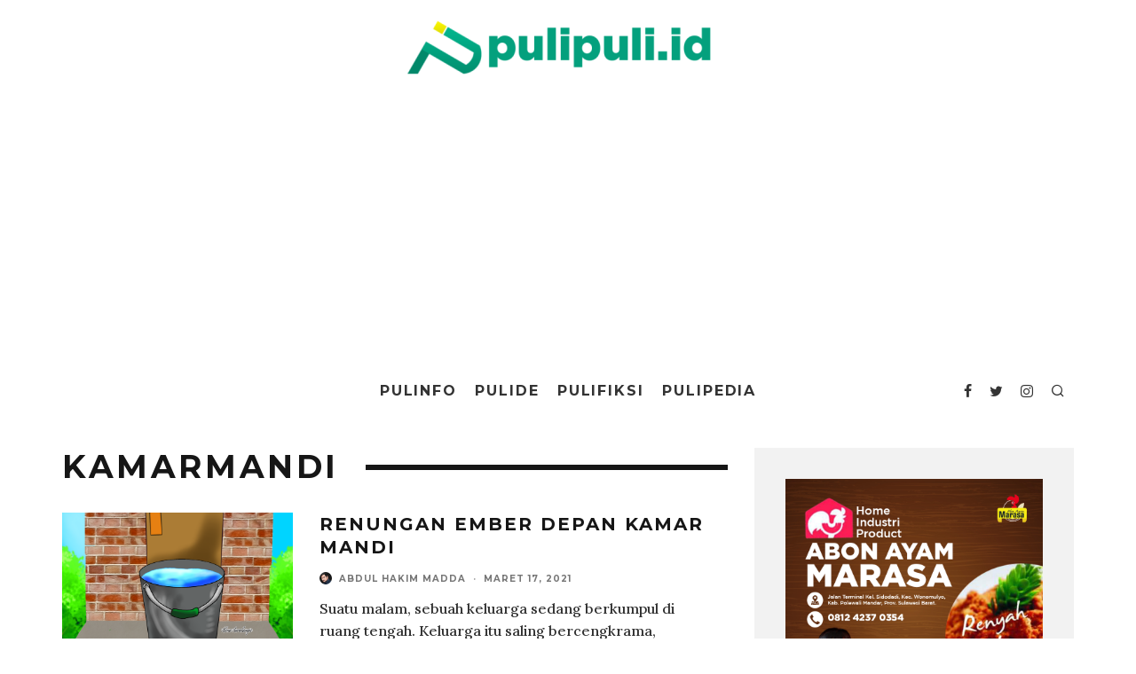

--- FILE ---
content_type: text/html; charset=UTF-8
request_url: https://pulipuli.id/tag/kamarmandi/
body_size: 21142
content:
<!DOCTYPE html>
<html lang="id">
<head>
	<meta charset="UTF-8">
			<meta name="viewport" content="width=device-width, height=device-height, initial-scale=1.0, minimum-scale=1.0">
		<link rel="profile" href="http://gmpg.org/xfn/11">
	<meta name='robots' content='index, follow, max-image-preview:large, max-snippet:-1, max-video-preview:-1' />

	<!-- This site is optimized with the Yoast SEO plugin v26.8 - https://yoast.com/product/yoast-seo-wordpress/ -->
	<title>kamarmandi Archives - pulipuli.id</title>
	<link rel="canonical" href="https://pulipuli.id/tag/kamarmandi/" />
	<meta property="og:locale" content="id_ID" />
	<meta property="og:type" content="article" />
	<meta property="og:title" content="kamarmandi Archives - pulipuli.id" />
	<meta property="og:url" content="https://pulipuli.id/tag/kamarmandi/" />
	<meta property="og:site_name" content="pulipuli.id" />
	<meta name="twitter:card" content="summary_large_image" />
	<script type="application/ld+json" class="yoast-schema-graph">{"@context":"https://schema.org","@graph":[{"@type":"CollectionPage","@id":"https://pulipuli.id/tag/kamarmandi/","url":"https://pulipuli.id/tag/kamarmandi/","name":"kamarmandi Archives - pulipuli.id","isPartOf":{"@id":"https://pulipuli.id/#website"},"primaryImageOfPage":{"@id":"https://pulipuli.id/tag/kamarmandi/#primaryimage"},"image":{"@id":"https://pulipuli.id/tag/kamarmandi/#primaryimage"},"thumbnailUrl":"https://pulipuli.id/wp-content/uploads/2021/03/Tak-berjudul237_20210317093837.png","breadcrumb":{"@id":"https://pulipuli.id/tag/kamarmandi/#breadcrumb"},"inLanguage":"id"},{"@type":"ImageObject","inLanguage":"id","@id":"https://pulipuli.id/tag/kamarmandi/#primaryimage","url":"https://pulipuli.id/wp-content/uploads/2021/03/Tak-berjudul237_20210317093837.png","contentUrl":"https://pulipuli.id/wp-content/uploads/2021/03/Tak-berjudul237_20210317093837.png","width":1754,"height":1240,"caption":"Ilustrasi : Alena Auralangie"},{"@type":"BreadcrumbList","@id":"https://pulipuli.id/tag/kamarmandi/#breadcrumb","itemListElement":[{"@type":"ListItem","position":1,"name":"Home","item":"https://pulipuli.id/"},{"@type":"ListItem","position":2,"name":"kamarmandi"}]},{"@type":"WebSite","@id":"https://pulipuli.id/#website","url":"https://pulipuli.id/","name":"pulipuli.id","description":"Sepintas Membekas","publisher":{"@id":"https://pulipuli.id/#/schema/person/9c1a5487202ffd73f18a26671eb15d99"},"potentialAction":[{"@type":"SearchAction","target":{"@type":"EntryPoint","urlTemplate":"https://pulipuli.id/?s={search_term_string}"},"query-input":{"@type":"PropertyValueSpecification","valueRequired":true,"valueName":"search_term_string"}}],"inLanguage":"id"},{"@type":["Person","Organization"],"@id":"https://pulipuli.id/#/schema/person/9c1a5487202ffd73f18a26671eb15d99","name":"Abdul Hakim Madda","image":{"@type":"ImageObject","inLanguage":"id","@id":"https://pulipuli.id/#/schema/person/image/","url":"https://pulipuli.id/wp-content/uploads/2022/04/logo-admin.jpg","contentUrl":"https://pulipuli.id/wp-content/uploads/2022/04/logo-admin.jpg","width":2000,"height":2000,"caption":"Abdul Hakim Madda"},"logo":{"@id":"https://pulipuli.id/#/schema/person/image/"},"description":"Sahibulbait","sameAs":["https://www.facebook.com/pulipuli.id/","#","https://x.com/#"]}]}</script>
	<!-- / Yoast SEO plugin. -->


<link rel='dns-prefetch' href='//static.addtoany.com' />
<link rel='dns-prefetch' href='//platform-api.sharethis.com' />
<link rel='dns-prefetch' href='//fonts.googleapis.com' />
<link rel='dns-prefetch' href='//www.googletagmanager.com' />
<link rel='dns-prefetch' href='//pagead2.googlesyndication.com' />
<link rel="alternate" type="application/rss+xml" title="pulipuli.id &raquo; Feed" href="https://pulipuli.id/feed/" />
<link rel="alternate" type="application/rss+xml" title="pulipuli.id &raquo; Umpan Komentar" href="https://pulipuli.id/comments/feed/" />
<link rel="alternate" type="application/rss+xml" title="pulipuli.id &raquo; kamarmandi Umpan Tag" href="https://pulipuli.id/tag/kamarmandi/feed/" />
<style id='wp-img-auto-sizes-contain-inline-css' type='text/css'>
img:is([sizes=auto i],[sizes^="auto," i]){contain-intrinsic-size:3000px 1500px}
/*# sourceURL=wp-img-auto-sizes-contain-inline-css */
</style>
<style id='wp-emoji-styles-inline-css' type='text/css'>

	img.wp-smiley, img.emoji {
		display: inline !important;
		border: none !important;
		box-shadow: none !important;
		height: 1em !important;
		width: 1em !important;
		margin: 0 0.07em !important;
		vertical-align: -0.1em !important;
		background: none !important;
		padding: 0 !important;
	}
/*# sourceURL=wp-emoji-styles-inline-css */
</style>
<style id='wp-block-library-inline-css' type='text/css'>
:root{--wp-block-synced-color:#7a00df;--wp-block-synced-color--rgb:122,0,223;--wp-bound-block-color:var(--wp-block-synced-color);--wp-editor-canvas-background:#ddd;--wp-admin-theme-color:#007cba;--wp-admin-theme-color--rgb:0,124,186;--wp-admin-theme-color-darker-10:#006ba1;--wp-admin-theme-color-darker-10--rgb:0,107,160.5;--wp-admin-theme-color-darker-20:#005a87;--wp-admin-theme-color-darker-20--rgb:0,90,135;--wp-admin-border-width-focus:2px}@media (min-resolution:192dpi){:root{--wp-admin-border-width-focus:1.5px}}.wp-element-button{cursor:pointer}:root .has-very-light-gray-background-color{background-color:#eee}:root .has-very-dark-gray-background-color{background-color:#313131}:root .has-very-light-gray-color{color:#eee}:root .has-very-dark-gray-color{color:#313131}:root .has-vivid-green-cyan-to-vivid-cyan-blue-gradient-background{background:linear-gradient(135deg,#00d084,#0693e3)}:root .has-purple-crush-gradient-background{background:linear-gradient(135deg,#34e2e4,#4721fb 50%,#ab1dfe)}:root .has-hazy-dawn-gradient-background{background:linear-gradient(135deg,#faaca8,#dad0ec)}:root .has-subdued-olive-gradient-background{background:linear-gradient(135deg,#fafae1,#67a671)}:root .has-atomic-cream-gradient-background{background:linear-gradient(135deg,#fdd79a,#004a59)}:root .has-nightshade-gradient-background{background:linear-gradient(135deg,#330968,#31cdcf)}:root .has-midnight-gradient-background{background:linear-gradient(135deg,#020381,#2874fc)}:root{--wp--preset--font-size--normal:16px;--wp--preset--font-size--huge:42px}.has-regular-font-size{font-size:1em}.has-larger-font-size{font-size:2.625em}.has-normal-font-size{font-size:var(--wp--preset--font-size--normal)}.has-huge-font-size{font-size:var(--wp--preset--font-size--huge)}.has-text-align-center{text-align:center}.has-text-align-left{text-align:left}.has-text-align-right{text-align:right}.has-fit-text{white-space:nowrap!important}#end-resizable-editor-section{display:none}.aligncenter{clear:both}.items-justified-left{justify-content:flex-start}.items-justified-center{justify-content:center}.items-justified-right{justify-content:flex-end}.items-justified-space-between{justify-content:space-between}.screen-reader-text{border:0;clip-path:inset(50%);height:1px;margin:-1px;overflow:hidden;padding:0;position:absolute;width:1px;word-wrap:normal!important}.screen-reader-text:focus{background-color:#ddd;clip-path:none;color:#444;display:block;font-size:1em;height:auto;left:5px;line-height:normal;padding:15px 23px 14px;text-decoration:none;top:5px;width:auto;z-index:100000}html :where(.has-border-color){border-style:solid}html :where([style*=border-top-color]){border-top-style:solid}html :where([style*=border-right-color]){border-right-style:solid}html :where([style*=border-bottom-color]){border-bottom-style:solid}html :where([style*=border-left-color]){border-left-style:solid}html :where([style*=border-width]){border-style:solid}html :where([style*=border-top-width]){border-top-style:solid}html :where([style*=border-right-width]){border-right-style:solid}html :where([style*=border-bottom-width]){border-bottom-style:solid}html :where([style*=border-left-width]){border-left-style:solid}html :where(img[class*=wp-image-]){height:auto;max-width:100%}:where(figure){margin:0 0 1em}html :where(.is-position-sticky){--wp-admin--admin-bar--position-offset:var(--wp-admin--admin-bar--height,0px)}@media screen and (max-width:600px){html :where(.is-position-sticky){--wp-admin--admin-bar--position-offset:0px}}

/*# sourceURL=wp-block-library-inline-css */
</style><style id='global-styles-inline-css' type='text/css'>
:root{--wp--preset--aspect-ratio--square: 1;--wp--preset--aspect-ratio--4-3: 4/3;--wp--preset--aspect-ratio--3-4: 3/4;--wp--preset--aspect-ratio--3-2: 3/2;--wp--preset--aspect-ratio--2-3: 2/3;--wp--preset--aspect-ratio--16-9: 16/9;--wp--preset--aspect-ratio--9-16: 9/16;--wp--preset--color--black: #000000;--wp--preset--color--cyan-bluish-gray: #abb8c3;--wp--preset--color--white: #ffffff;--wp--preset--color--pale-pink: #f78da7;--wp--preset--color--vivid-red: #cf2e2e;--wp--preset--color--luminous-vivid-orange: #ff6900;--wp--preset--color--luminous-vivid-amber: #fcb900;--wp--preset--color--light-green-cyan: #7bdcb5;--wp--preset--color--vivid-green-cyan: #00d084;--wp--preset--color--pale-cyan-blue: #8ed1fc;--wp--preset--color--vivid-cyan-blue: #0693e3;--wp--preset--color--vivid-purple: #9b51e0;--wp--preset--gradient--vivid-cyan-blue-to-vivid-purple: linear-gradient(135deg,rgb(6,147,227) 0%,rgb(155,81,224) 100%);--wp--preset--gradient--light-green-cyan-to-vivid-green-cyan: linear-gradient(135deg,rgb(122,220,180) 0%,rgb(0,208,130) 100%);--wp--preset--gradient--luminous-vivid-amber-to-luminous-vivid-orange: linear-gradient(135deg,rgb(252,185,0) 0%,rgb(255,105,0) 100%);--wp--preset--gradient--luminous-vivid-orange-to-vivid-red: linear-gradient(135deg,rgb(255,105,0) 0%,rgb(207,46,46) 100%);--wp--preset--gradient--very-light-gray-to-cyan-bluish-gray: linear-gradient(135deg,rgb(238,238,238) 0%,rgb(169,184,195) 100%);--wp--preset--gradient--cool-to-warm-spectrum: linear-gradient(135deg,rgb(74,234,220) 0%,rgb(151,120,209) 20%,rgb(207,42,186) 40%,rgb(238,44,130) 60%,rgb(251,105,98) 80%,rgb(254,248,76) 100%);--wp--preset--gradient--blush-light-purple: linear-gradient(135deg,rgb(255,206,236) 0%,rgb(152,150,240) 100%);--wp--preset--gradient--blush-bordeaux: linear-gradient(135deg,rgb(254,205,165) 0%,rgb(254,45,45) 50%,rgb(107,0,62) 100%);--wp--preset--gradient--luminous-dusk: linear-gradient(135deg,rgb(255,203,112) 0%,rgb(199,81,192) 50%,rgb(65,88,208) 100%);--wp--preset--gradient--pale-ocean: linear-gradient(135deg,rgb(255,245,203) 0%,rgb(182,227,212) 50%,rgb(51,167,181) 100%);--wp--preset--gradient--electric-grass: linear-gradient(135deg,rgb(202,248,128) 0%,rgb(113,206,126) 100%);--wp--preset--gradient--midnight: linear-gradient(135deg,rgb(2,3,129) 0%,rgb(40,116,252) 100%);--wp--preset--font-size--small: 13px;--wp--preset--font-size--medium: 20px;--wp--preset--font-size--large: 36px;--wp--preset--font-size--x-large: 42px;--wp--preset--spacing--20: 0.44rem;--wp--preset--spacing--30: 0.67rem;--wp--preset--spacing--40: 1rem;--wp--preset--spacing--50: 1.5rem;--wp--preset--spacing--60: 2.25rem;--wp--preset--spacing--70: 3.38rem;--wp--preset--spacing--80: 5.06rem;--wp--preset--shadow--natural: 6px 6px 9px rgba(0, 0, 0, 0.2);--wp--preset--shadow--deep: 12px 12px 50px rgba(0, 0, 0, 0.4);--wp--preset--shadow--sharp: 6px 6px 0px rgba(0, 0, 0, 0.2);--wp--preset--shadow--outlined: 6px 6px 0px -3px rgb(255, 255, 255), 6px 6px rgb(0, 0, 0);--wp--preset--shadow--crisp: 6px 6px 0px rgb(0, 0, 0);}:where(.is-layout-flex){gap: 0.5em;}:where(.is-layout-grid){gap: 0.5em;}body .is-layout-flex{display: flex;}.is-layout-flex{flex-wrap: wrap;align-items: center;}.is-layout-flex > :is(*, div){margin: 0;}body .is-layout-grid{display: grid;}.is-layout-grid > :is(*, div){margin: 0;}:where(.wp-block-columns.is-layout-flex){gap: 2em;}:where(.wp-block-columns.is-layout-grid){gap: 2em;}:where(.wp-block-post-template.is-layout-flex){gap: 1.25em;}:where(.wp-block-post-template.is-layout-grid){gap: 1.25em;}.has-black-color{color: var(--wp--preset--color--black) !important;}.has-cyan-bluish-gray-color{color: var(--wp--preset--color--cyan-bluish-gray) !important;}.has-white-color{color: var(--wp--preset--color--white) !important;}.has-pale-pink-color{color: var(--wp--preset--color--pale-pink) !important;}.has-vivid-red-color{color: var(--wp--preset--color--vivid-red) !important;}.has-luminous-vivid-orange-color{color: var(--wp--preset--color--luminous-vivid-orange) !important;}.has-luminous-vivid-amber-color{color: var(--wp--preset--color--luminous-vivid-amber) !important;}.has-light-green-cyan-color{color: var(--wp--preset--color--light-green-cyan) !important;}.has-vivid-green-cyan-color{color: var(--wp--preset--color--vivid-green-cyan) !important;}.has-pale-cyan-blue-color{color: var(--wp--preset--color--pale-cyan-blue) !important;}.has-vivid-cyan-blue-color{color: var(--wp--preset--color--vivid-cyan-blue) !important;}.has-vivid-purple-color{color: var(--wp--preset--color--vivid-purple) !important;}.has-black-background-color{background-color: var(--wp--preset--color--black) !important;}.has-cyan-bluish-gray-background-color{background-color: var(--wp--preset--color--cyan-bluish-gray) !important;}.has-white-background-color{background-color: var(--wp--preset--color--white) !important;}.has-pale-pink-background-color{background-color: var(--wp--preset--color--pale-pink) !important;}.has-vivid-red-background-color{background-color: var(--wp--preset--color--vivid-red) !important;}.has-luminous-vivid-orange-background-color{background-color: var(--wp--preset--color--luminous-vivid-orange) !important;}.has-luminous-vivid-amber-background-color{background-color: var(--wp--preset--color--luminous-vivid-amber) !important;}.has-light-green-cyan-background-color{background-color: var(--wp--preset--color--light-green-cyan) !important;}.has-vivid-green-cyan-background-color{background-color: var(--wp--preset--color--vivid-green-cyan) !important;}.has-pale-cyan-blue-background-color{background-color: var(--wp--preset--color--pale-cyan-blue) !important;}.has-vivid-cyan-blue-background-color{background-color: var(--wp--preset--color--vivid-cyan-blue) !important;}.has-vivid-purple-background-color{background-color: var(--wp--preset--color--vivid-purple) !important;}.has-black-border-color{border-color: var(--wp--preset--color--black) !important;}.has-cyan-bluish-gray-border-color{border-color: var(--wp--preset--color--cyan-bluish-gray) !important;}.has-white-border-color{border-color: var(--wp--preset--color--white) !important;}.has-pale-pink-border-color{border-color: var(--wp--preset--color--pale-pink) !important;}.has-vivid-red-border-color{border-color: var(--wp--preset--color--vivid-red) !important;}.has-luminous-vivid-orange-border-color{border-color: var(--wp--preset--color--luminous-vivid-orange) !important;}.has-luminous-vivid-amber-border-color{border-color: var(--wp--preset--color--luminous-vivid-amber) !important;}.has-light-green-cyan-border-color{border-color: var(--wp--preset--color--light-green-cyan) !important;}.has-vivid-green-cyan-border-color{border-color: var(--wp--preset--color--vivid-green-cyan) !important;}.has-pale-cyan-blue-border-color{border-color: var(--wp--preset--color--pale-cyan-blue) !important;}.has-vivid-cyan-blue-border-color{border-color: var(--wp--preset--color--vivid-cyan-blue) !important;}.has-vivid-purple-border-color{border-color: var(--wp--preset--color--vivid-purple) !important;}.has-vivid-cyan-blue-to-vivid-purple-gradient-background{background: var(--wp--preset--gradient--vivid-cyan-blue-to-vivid-purple) !important;}.has-light-green-cyan-to-vivid-green-cyan-gradient-background{background: var(--wp--preset--gradient--light-green-cyan-to-vivid-green-cyan) !important;}.has-luminous-vivid-amber-to-luminous-vivid-orange-gradient-background{background: var(--wp--preset--gradient--luminous-vivid-amber-to-luminous-vivid-orange) !important;}.has-luminous-vivid-orange-to-vivid-red-gradient-background{background: var(--wp--preset--gradient--luminous-vivid-orange-to-vivid-red) !important;}.has-very-light-gray-to-cyan-bluish-gray-gradient-background{background: var(--wp--preset--gradient--very-light-gray-to-cyan-bluish-gray) !important;}.has-cool-to-warm-spectrum-gradient-background{background: var(--wp--preset--gradient--cool-to-warm-spectrum) !important;}.has-blush-light-purple-gradient-background{background: var(--wp--preset--gradient--blush-light-purple) !important;}.has-blush-bordeaux-gradient-background{background: var(--wp--preset--gradient--blush-bordeaux) !important;}.has-luminous-dusk-gradient-background{background: var(--wp--preset--gradient--luminous-dusk) !important;}.has-pale-ocean-gradient-background{background: var(--wp--preset--gradient--pale-ocean) !important;}.has-electric-grass-gradient-background{background: var(--wp--preset--gradient--electric-grass) !important;}.has-midnight-gradient-background{background: var(--wp--preset--gradient--midnight) !important;}.has-small-font-size{font-size: var(--wp--preset--font-size--small) !important;}.has-medium-font-size{font-size: var(--wp--preset--font-size--medium) !important;}.has-large-font-size{font-size: var(--wp--preset--font-size--large) !important;}.has-x-large-font-size{font-size: var(--wp--preset--font-size--x-large) !important;}
/*# sourceURL=global-styles-inline-css */
</style>

<style id='classic-theme-styles-inline-css' type='text/css'>
/*! This file is auto-generated */
.wp-block-button__link{color:#fff;background-color:#32373c;border-radius:9999px;box-shadow:none;text-decoration:none;padding:calc(.667em + 2px) calc(1.333em + 2px);font-size:1.125em}.wp-block-file__button{background:#32373c;color:#fff;text-decoration:none}
/*# sourceURL=/wp-includes/css/classic-themes.min.css */
</style>
<link rel='stylesheet' id='wpfc-css' href='https://pulipuli.id/wp-content/plugins/gs-facebook-comments/public/css/wpfc-public.css?ver=1.7.5' type='text/css' media='all' />
<link rel='stylesheet' id='lets-review-api-css' href='https://pulipuli.id/wp-content/plugins/lets-review/assets/css/style-api.min.css?ver=3.2.8' type='text/css' media='all' />
<link rel='stylesheet' id='lets-social-count-css' href='https://pulipuli.id/wp-content/plugins/lets-social-count/assets/css/style.css?ver=1.1' type='text/css' media='all' />
<link rel='stylesheet' id='ppress-frontend-css' href='https://pulipuli.id/wp-content/plugins/wp-user-avatar/assets/css/frontend.min.css?ver=4.16.8' type='text/css' media='all' />
<link rel='stylesheet' id='ppress-flatpickr-css' href='https://pulipuli.id/wp-content/plugins/wp-user-avatar/assets/flatpickr/flatpickr.min.css?ver=4.16.8' type='text/css' media='all' />
<link rel='stylesheet' id='ppress-select2-css' href='https://pulipuli.id/wp-content/plugins/wp-user-avatar/assets/select2/select2.min.css?ver=6.9' type='text/css' media='all' />
<link rel='stylesheet' id='codetipi-15zine-style-css' href='https://pulipuli.id/wp-content/themes/15zine/assets/css/style.min.css?ver=3.3.8' type='text/css' media='all' />
<style id='codetipi-15zine-style-inline-css' type='text/css'>
.link-color-wrap > * > a{ color: #1e1e1e;}.link-color-wrap > * > a:hover{ color: #555;}body{ color: #2e2e2e;}.site-footer{ color: #fff;}body{font-size:16px;font-weight:200;line-height:1.6;text-transform:none;}.excerpt{font-size:14px;font-weight:400;line-height:1.6;text-transform:none;}.preview-thumbnail .title, .preview-review .title{font-size:14px;font-weight:700;letter-spacing:0.1em;line-height:1.3;text-transform:uppercase;}.byline{font-size:10px;font-weight:700;letter-spacing:0.1em;line-height:1.3;text-transform:uppercase;}.tipi-button, .button__back__home{font-size:14px;font-weight:700;letter-spacing:0.1em;text-transform:uppercase;}.breadcrumbs{font-size:10px;font-weight:400;letter-spacing:0.1em;text-transform:none;}.secondary-menu-wrap{font-size:14px;font-weight:700;letter-spacing:0.1em;line-height:1;text-transform:uppercase;}.preview-slider.title-s .title{font-size:14px;font-weight:700;letter-spacing:0.1em;line-height:1.3;text-transform:uppercase;}.preview-slider.title-m .title{font-size:14px;font-weight:700;letter-spacing:0.1em;line-height:1.3;text-transform:uppercase;}.preview-slider.title-l .title{font-size:14px;font-weight:700;letter-spacing:0.1em;line-height:1.3;text-transform:uppercase;}.preview-slider.title-xl .title{font-size:14px;font-weight:700;letter-spacing:0.1em;line-height:1.3;text-transform:uppercase;}.preview-grid.title-s .title{font-size:14px;font-weight:700;letter-spacing:0.1em;line-height:1.3;text-transform:uppercase;}.preview-grid.title-m .title{font-size:14px;font-weight:700;letter-spacing:0.1em;line-height:1.3;text-transform:uppercase;}.preview-grid.title-l .title{font-size:14px;font-weight:700;letter-spacing:0.1em;line-height:1.3;text-transform:uppercase;}.preview-classic .title{font-size:14px;font-weight:700;letter-spacing:0.1em;line-height:1.3;text-transform:uppercase;}.preview-2 .title{font-size:14px;font-weight:700;letter-spacing:0.1em;line-height:1.3;text-transform:uppercase;}.entry-content blockquote{font-size:18px;font-weight:400;line-height:1.5;text-transform:none;}.hero-wrap .caption, .gallery-block__wrap .caption{font-size:10px;font-weight:400;line-height:1.2;text-transform:none;}.main-navigation{font-size:14px;font-weight:700;letter-spacing:0.12em;line-height:1;text-transform:uppercase;}.hero-meta.tipi-s-typo .title{font-size:20px;font-weight:700;letter-spacing:0.1em;line-height:1.3;text-transform:uppercase;}.hero-meta.tipi-m-typo .title{font-size:20px;font-weight:700;letter-spacing:0.1em;line-height:1.3;text-transform:uppercase;}.hero-meta.tipi-l-typo .title{font-size:20px;font-weight:700;letter-spacing:0.1em;line-height:1.3;text-transform:uppercase;}.entry-content h1{font-size:18px;font-weight:700;letter-spacing:0.1em;line-height:1.3;text-transform:uppercase;}.entry-content h2{font-size:18px;font-weight:700;letter-spacing:0.1em;line-height:1.3;text-transform:uppercase;}.entry-content h3{font-size:18px;font-weight:700;letter-spacing:0.1em;line-height:1.3;text-transform:uppercase;}.entry-content h4{font-size:18px;font-weight:700;letter-spacing:0.1em;line-height:1.3;text-transform:uppercase;}.entry-content h5{font-size:18px;font-weight:700;letter-spacing:0.1em;line-height:1.3;text-transform:uppercase;}.widget-title{font-size:14px;font-weight:700;letter-spacing:0.1em;line-height:1.3;text-transform:uppercase;}.block-title-wrap .title{font-size:20px;font-weight:700;letter-spacing:0.1em;line-height:1.2;text-transform:uppercase;}.block-subtitle{font-size:15px;font-weight:700;letter-spacing:0.1em;line-height:1.3;text-transform:uppercase;}.preview-classic { padding-bottom: 30px; }.block-wrap-classic .block ~ .block .preview-1:first-child { padding-top: 30px; }.preview-thumbnail { padding-bottom: 20px; }.codetipi-15zine-widget .preview-thumbnail { padding-bottom: 15px; }.preview-classic{ border-bottom:1px dotted #f2f2f2;}.preview-classic { margin-bottom: 30px; }.block-wrap-bs-62 .block ~ .block, .block-wrap-classic .block ~ .block .preview-1:first-child { margin-top: 30px; }.block-wrap-classic .block ~ .block .preview-1:first-child{ border-top:1px dotted #f2f2f2;}.preview-classic { margin-bottom: 30px; }.block-wrap-bs-62 .block ~ .block, .block-wrap-classic .block ~ .block .preview-1:first-child { margin-top: 30px; }.preview-thumbnail{ border-bottom:1px dotted #f2f2f2;}.preview-thumbnail { margin-bottom: 20px; }.codetipi-15zine-widget .preview-thumbnail { margin-bottom: 15px; }.main-menu-logo img { width: 200px; }.mm-submenu-2 .mm-51 .menu-wrap > .sub-menu > li > a { color: #f2c231; }.preview-slider.tile-overlay--1:after, .preview-slider.tile-overlay--2 .meta:after { opacity: 0.25; }.preview-grid.tile-overlay--1:after, .preview-grid.tile-overlay--2 .meta:after { opacity: 0.25; }.main-navigation-border { border-bottom-color: #161616; }.cb-mm-on.cb-menu-light #cb-nav-bar .cb-main-nav > li:hover, .cb-mm-on.cb-menu-dark #cb-nav-bar .cb-main-nav > li:hover { background: #222; }body {}body, #respond, .cb-font-body, .font-b { font-family: 'Lora',serif; }h1, h2, h3, h4, h5, h6, .cb-font-header, .font-h, #bbp-user-navigation, .cb-byline, .product_meta, .price, .woocommerce-review-link, .cart_item, .cart-collaterals .cart_totals th { font-family: 'Montserrat',sans-serif }.main-menu > li > a, .main-menu-wrap .menu-icons > li > a {
		padding-top: 25px;
		padding-bottom: 25px;
	}.secondary-menu-wrap .menu-icons > li > a, .secondary-menu-wrap .secondary-menu > li > a {
		padding-top: 15px;
		padding-bottom: 15px;
	}.site-mob-header:not(.site-mob-header-11) .header-padding .logo-main-wrap, .site-mob-header:not(.site-mob-header-11) .header-padding .icons-wrap a, .site-mob-header-11 .header-padding {
		padding-top: 10px;
		padding-bottom: 10px;
	}.grid-spacing { border-top-width: 3px; }@media only screen and (min-width: 481px) {.block-wrap-slider:not(.block-wrap-51) .slider-spacing { margin-right: 3px;}.block--feature.block-wrap-slider .block-inner-style { padding-top: 3px;}}@media only screen and (min-width: 768px) {.grid-spacing { border-right-width: 3px; }.block-wrap-55 .slide { margin-right: 3px!important; }.block-wrap-grid:not(.block-wrap-81) .block { width: calc( 100% + 3px ); }.preview-slider.tile-overlay--1:hover:after, .preview-slider.tile-overlay--2.tile-overlay--gradient:hover:after, .preview-slider.tile-overlay--2:hover .meta:after { opacity: 0.75 ; }.preview-grid.tile-overlay--1:hover:after, .preview-grid.tile-overlay--2.tile-overlay--gradient:hover:after, .preview-grid.tile-overlay--2:hover .meta:after { opacity: 0.75 ; }}@media only screen and (min-width: 1020px) {.site-header .header-padding {
		padding-top: 20px;
		padding-bottom: 20px;
	}body{font-size:18px;}.excerpt{font-size:16px;}.tipi-button, .button__back__home{font-size:12px;}.breadcrumbs{font-size:11px;}.secondary-menu-wrap{font-size:12px;}.preview-slider.title-s .title{font-size:16px;}.preview-slider.title-m .title{font-size:16px;}.preview-slider.title-l .title{font-size:32px;}.preview-slider.title-xl .title{font-size:38px;}.preview-grid.title-s .title{font-size:16px;}.preview-grid.title-m .title{font-size:16px;}.preview-grid.title-l .title{font-size:32px;}.preview-classic .title{font-size:20px;}.preview-2 .title{font-size:22px;}.entry-content blockquote{font-size:30px;}.main-navigation{font-size:16px;}.hero-meta.tipi-s-typo .title{font-size:30px;}.hero-meta.tipi-m-typo .title{font-size:40px;}.hero-meta.tipi-l-typo .title{font-size:50px;}.entry-content h1{font-size:50px;}.entry-content h2{font-size:30px;}.entry-content h3{font-size:24px;}.entry-content h4{font-size:20px;}.widget-title{font-size:20px;}.block-title-wrap .title{font-size:36px;}}
/*# sourceURL=codetipi-15zine-style-inline-css */
</style>
<link rel='stylesheet' id='codetipi-15zine-fonts-css' href='https://fonts.googleapis.com/css?family=Montserrat%3A400%2C700%7CLora%3A500%2C900&#038;display=swap' type='text/css' media='all' />
<link rel='stylesheet' id='swipebox-css' href='https://pulipuli.id/wp-content/themes/15zine/assets/css/swipebox.min.css?ver=1.4.4' type='text/css' media='all' />
<link rel='stylesheet' id='login-with-ajax-css' href='https://pulipuli.id/wp-content/plugins/login-with-ajax/templates/widget.css?ver=4.5.1' type='text/css' media='all' />
<link rel='stylesheet' id='addtoany-css' href='https://pulipuli.id/wp-content/plugins/add-to-any/addtoany.min.css?ver=1.16' type='text/css' media='all' />
<script type="text/javascript" id="addtoany-core-js-before">
/* <![CDATA[ */
window.a2a_config=window.a2a_config||{};a2a_config.callbacks=[];a2a_config.overlays=[];a2a_config.templates={};a2a_localize = {
	Share: "Share",
	Save: "Save",
	Subscribe: "Subscribe",
	Email: "Email",
	Bookmark: "Bookmark",
	ShowAll: "Show all",
	ShowLess: "Show less",
	FindServices: "Find service(s)",
	FindAnyServiceToAddTo: "Instantly find any service to add to",
	PoweredBy: "Powered by",
	ShareViaEmail: "Share via email",
	SubscribeViaEmail: "Subscribe via email",
	BookmarkInYourBrowser: "Bookmark in your browser",
	BookmarkInstructions: "Press Ctrl+D or \u2318+D to bookmark this page",
	AddToYourFavorites: "Add to your favorites",
	SendFromWebOrProgram: "Send from any email address or email program",
	EmailProgram: "Email program",
	More: "More&#8230;",
	ThanksForSharing: "Thanks for sharing!",
	ThanksForFollowing: "Thanks for following!"
};

a2a_config.icon_color="#2a2a2a,#ffffff";

//# sourceURL=addtoany-core-js-before
/* ]]> */
</script>
<script type="text/javascript" defer src="https://static.addtoany.com/menu/page.js" id="addtoany-core-js"></script>
<script type="text/javascript" src="https://pulipuli.id/wp-includes/js/jquery/jquery.min.js?ver=3.7.1" id="jquery-core-js"></script>
<script type="text/javascript" src="https://pulipuli.id/wp-includes/js/jquery/jquery-migrate.min.js?ver=3.4.1" id="jquery-migrate-js"></script>
<script type="text/javascript" defer src="https://pulipuli.id/wp-content/plugins/add-to-any/addtoany.min.js?ver=1.1" id="addtoany-jquery-js"></script>
<script type="text/javascript" src="https://pulipuli.id/wp-content/plugins/gs-facebook-comments/public/js/wpfc-public.js?ver=1.7.5" id="wpfc-js"></script>
<script type="text/javascript" src="https://pulipuli.id/wp-content/plugins/wp-user-avatar/assets/flatpickr/flatpickr.min.js?ver=4.16.8" id="ppress-flatpickr-js"></script>
<script type="text/javascript" src="https://pulipuli.id/wp-content/plugins/wp-user-avatar/assets/select2/select2.min.js?ver=4.16.8" id="ppress-select2-js"></script>
<script type="text/javascript" src="//platform-api.sharethis.com/js/sharethis.js#source=googleanalytics-wordpress#product=ga&amp;property=5f0f5f12519b1c0012ecfaf2" id="googleanalytics-platform-sharethis-js"></script>
<script type="text/javascript" id="login-with-ajax-js-extra">
/* <![CDATA[ */
var LWA = {"ajaxurl":"https://pulipuli.id/wp-admin/admin-ajax.php","off":""};
//# sourceURL=login-with-ajax-js-extra
/* ]]> */
</script>
<script type="text/javascript" src="https://pulipuli.id/wp-content/themes/15zine/plugins/login-with-ajax/login-with-ajax.js?ver=4.5.1" id="login-with-ajax-js"></script>
<script type="text/javascript" src="https://pulipuli.id/wp-content/plugins/login-with-ajax/ajaxify/ajaxify.min.js?ver=4.5.1" id="login-with-ajax-ajaxify-js"></script>
<link rel="https://api.w.org/" href="https://pulipuli.id/wp-json/" /><link rel="alternate" title="JSON" type="application/json" href="https://pulipuli.id/wp-json/wp/v2/tags/244" /><link rel="EditURI" type="application/rsd+xml" title="RSD" href="https://pulipuli.id/xmlrpc.php?rsd" />
<meta name="generator" content="Site Kit by Google 1.170.0" /><meta property="fb:app_id" content="1753419601487935" />			<style type="text/css" media="screen">
				/**
				 * Plugin Name: Subtitles
				 * Plugin URI: http://wordpress.org/plugins/subtitles/
				 * Description: Easily add subtitles into your WordPress posts, pages, custom post types, and themes.
				 * Author: We Cobble
				 * Author URI: https://wecobble.com/
				 * Version: 2.2.0
				 * License: GNU General Public License v2 or later
				 * License URI: http://www.gnu.org/licenses/gpl-2.0.html
				 */

				/**
				 * Be explicit about this styling only applying to spans,
				 * since that's the default markup that's returned by
				 * Subtitles. If a developer overrides the default subtitles
				 * markup with another element or class, we don't want to stomp
				 * on that.
				 *
				 * @since 1.0.0
				 */
				span.entry-subtitle {
					display: block; /* Put subtitles on their own line by default. */
					font-size: 0.53333333333333em; /* Sensible scaling. It's assumed that post titles will be wrapped in heading tags. */
				}
				/**
				 * If subtitles are shown in comment areas, we'll hide them by default.
				 *
				 * @since 1.0.5
				 */
				#comments .comments-title span.entry-subtitle {
					display: none;
				}
			</style><link rel="preload" type="font/woff2" as="font" href="https://pulipuli.id/wp-content/themes/15zine/assets/css/15zine/codetipi-15zine.woff2?9oa0lg" crossorigin><link rel="dns-prefetch" href="//fonts.googleapis.com"><link rel="preconnect" href="https://fonts.gstatic.com/" crossorigin>
<!-- Meta tag Google AdSense ditambahkan oleh Site Kit -->
<meta name="google-adsense-platform-account" content="ca-host-pub-2644536267352236">
<meta name="google-adsense-platform-domain" content="sitekit.withgoogle.com">
<!-- Akhir tag meta Google AdSense yang ditambahkan oleh Site Kit -->
<script>
(function() {
	(function (i, s, o, g, r, a, m) {
		i['GoogleAnalyticsObject'] = r;
		i[r] = i[r] || function () {
				(i[r].q = i[r].q || []).push(arguments)
			}, i[r].l = 1 * new Date();
		a = s.createElement(o),
			m = s.getElementsByTagName(o)[0];
		a.async = 1;
		a.src = g;
		m.parentNode.insertBefore(a, m)
	})(window, document, 'script', 'https://google-analytics.com/analytics.js', 'ga');

	ga('create', 'UA-172754963-1', 'auto');
			ga('send', 'pageview');
	})();
</script>

<!-- Snippet Google AdSense telah ditambahkan oleh Site Kit -->
<script type="text/javascript" async="async" src="https://pagead2.googlesyndication.com/pagead/js/adsbygoogle.js?client=ca-pub-6694301801410105&amp;host=ca-host-pub-2644536267352236" crossorigin="anonymous"></script>

<!-- Snippet Google AdSense penutup telah ditambahkan oleh Site Kit -->
<link rel="icon" href="https://pulipuli.id/wp-content/uploads/2022/01/cropped-favicon-2022-32x32.png" sizes="32x32" />
<link rel="icon" href="https://pulipuli.id/wp-content/uploads/2022/01/cropped-favicon-2022-192x192.png" sizes="192x192" />
<link rel="apple-touch-icon" href="https://pulipuli.id/wp-content/uploads/2022/01/cropped-favicon-2022-180x180.png" />
<meta name="msapplication-TileImage" content="https://pulipuli.id/wp-content/uploads/2022/01/cropped-favicon-2022-270x270.png" />
<noscript><style id="rocket-lazyload-nojs-css">.rll-youtube-player, [data-lazy-src]{display:none !important;}</style></noscript><style id='codetipi-15zine-logo-inline-css' type='text/css'>
@media only screen and (min-width: 1200px) {.logo-main img{ display:inline-block; width:352px; height:67px;}}
/*# sourceURL=codetipi-15zine-logo-inline-css */
</style>
<style id='codetipi-15zine-mm-style-inline-css' type='text/css'>

			.main-menu-bar-color-1 .main-menu .mm-color.menu-item-1864.active > a,
			.main-menu-bar-color-1.mm-ani-0 .main-menu .mm-color.menu-item-1864:hover > a,
			.main-menu-bar-color-1 .main-menu .current-menu-item.menu-item-1864 > a
			{ background: #222; }.main-navigation .menu-item-1864 .menu-wrap > * { border-top-color: #222!important; }

			.main-menu-bar-color-1 .main-menu .mm-color.menu-item-1867.active > a,
			.main-menu-bar-color-1.mm-ani-0 .main-menu .mm-color.menu-item-1867:hover > a,
			.main-menu-bar-color-1 .main-menu .current-menu-item.menu-item-1867 > a
			{ background: #222; }.main-navigation .menu-item-1867 .menu-wrap > * { border-top-color: #222!important; }

			.main-menu-bar-color-1 .main-menu .mm-color.menu-item-1871.active > a,
			.main-menu-bar-color-1.mm-ani-0 .main-menu .mm-color.menu-item-1871:hover > a,
			.main-menu-bar-color-1 .main-menu .current-menu-item.menu-item-1871 > a
			{ background: #222; }.main-navigation .menu-item-1871 .menu-wrap > * { border-top-color: #222!important; }

			.main-menu-bar-color-1 .main-menu .mm-color.menu-item-1875.active > a,
			.main-menu-bar-color-1.mm-ani-0 .main-menu .mm-color.menu-item-1875:hover > a,
			.main-menu-bar-color-1 .main-menu .current-menu-item.menu-item-1875 > a
			{ background: #222; }.main-navigation .menu-item-1875 .menu-wrap > * { border-top-color: #222!important; }
/*# sourceURL=codetipi-15zine-mm-style-inline-css */
</style>
</head>
<body class="archive tag tag-kamarmandi tag-244 wp-theme-15zine mob-fi-tall  cb-body-light cb-footer-dark body-mob-header-1 site-mob-menu-a-4 site-mob-menu-1 mm-submenu-2">
			<div id="cb-outer-container" class="site">
		<header id="mobhead" class="site-header-block site-mob-header tipi-l-0 site-mob-header-1 sticky-menu-1 sticky-top site-skin-1"><div class="bg-area header-padding tipi-row side-spacing tipi-vertical-c">
	<ul class="menu-left icons-wrap tipi-vertical-c">
		<li class="codetipi-15zine-icon vertical-c"><a href="#" class="mob-tr-open" data-target="slide-menu"><i class="codetipi-15zine-i-menu" aria-hidden="true"></i></a></li>	</ul>
	<div class="logo-main-wrap logo-mob-wrap">
		<div class="logo logo-mobile"><a href="https://pulipuli.id" data-pin-nopin="true"><img src="data:image/svg+xml,%3Csvg%20xmlns='http://www.w3.org/2000/svg'%20viewBox='0%200%20352%2067'%3E%3C/svg%3E" width="352" height="67" data-lazy-src="https://pulipuli.id/wp-content/uploads/2021/10/Logo-2022-e1683725865547.png"><noscript><img src="https://pulipuli.id/wp-content/uploads/2021/10/Logo-2022-e1683725865547.png" width="352" height="67"></noscript></a></div>	</div>
	<ul class="menu-right icons-wrap tipi-vertical-c">
		<li class="codetipi-15zine-icon cb-icon-search cb-menu-icon vertical-c"><a href="#" data-title="Search" class="tipi-tip tipi-tip-b vertical-c modal-tr" data-type="search"><i class="codetipi-15zine-i-search" aria-hidden="true"></i></a></li>			</ul>
</div>
</header><!-- .site-mob-header --><div id="mob-line" class="tipi-l-0"></div>		<div id="cb-container" class="site-inner container clearfix">
<header id="masthead" class="site-header-block site-header clearfix site-header-2 header-skin-1 site-img-1 mm-ani-1 mm-skin-2 main-menu-skin-1 main-menu-width-3 main-menu-bar-color-1 wrap logo-only-when-stuck main-menu-c"><div class="bg-area">
			<div class="logo-main-wrap tipi-flex-lcr header-padding tipi-vertical-c tipi-flex-eq-height logo-main-wrap-center side-spacing">
			<div class="logo-main-wrap header-padding tipi-all-c"><div class="logo logo-main"><a href="https://pulipuli.id" data-pin-nopin="true"><img src="data:image/svg+xml,%3Csvg%20xmlns='http://www.w3.org/2000/svg'%20viewBox='0%200%20352%2067'%3E%3C/svg%3E" width="352" height="67" data-lazy-src="https://pulipuli.id/wp-content/uploads/2021/10/Logo-2022-e1683725865547.png"><noscript><img src="https://pulipuli.id/wp-content/uploads/2021/10/Logo-2022-e1683725865547.png" width="352" height="67"></noscript></a></div></div>					</div>
		<div class="background"></div></div>
</header><!-- .site-header --><div id="header-line"></div><nav id="cb-nav-bar" class="main-navigation cb-nav-bar-wrap nav-bar tipi-m-0-down clearfix site-skin-1 mm-ani-1 mm-skin-2 main-menu-bar-color-1 wrap side-spacing sticky-top sticky-menu sticky-menu-1 logo-only-when-stuck main-menu-c">
	<div class="menu-bg-area">
		<div id="cb-main-menu" class="main-menu-wrap cb-nav-bar-wrap clearfix cb-font-header main-nav-wrap vertical-c side-spacing wrap">
			<div class="logo-menu-wrap tipi-vertical-c"><div id="cb-nav-logo" class="main-menu-logo logo"><a href="https://pulipuli.id"><img src="data:image/svg+xml,%3Csvg%20xmlns='http://www.w3.org/2000/svg'%20viewBox='0%200%200%200'%3E%3C/svg%3E" alt="Menu logo" data-lazy-src="https://pulipuli.id/wp-content/uploads/2021/10/Logo-2022-e1683725865547.png"><noscript><img src="https://pulipuli.id/wp-content/uploads/2021/10/Logo-2022-e1683725865547.png" alt="Menu logo"></noscript></a></div></div>			<ul id="menu-main-menu" class="main-menu nav cb-main-nav main-nav clearfix tipi-flex horizontal-menu">
				<li id="menu-item-1864" class="menu-item menu-item-type-taxonomy menu-item-object-category menu-item-has-children dropper drop-it mm-art mm-wrap-11 mm-wrap mm-color mm-sb-left menu-item-1864"><a href="https://pulipuli.id/category/pulinfo/" data-ppp="3" data-tid="606"  data-term="category">PULINFO</a><div class="menu mm-11 tipi-row side-spacing" data-mm="11"><div class="menu-wrap menu-wrap-more-10 tipi-flex"><div id="block-wrap-1864" class="block-wrap block-wrap-61 block-to-see block-wrap-classic clearfix ppl-m-3 ppl-s-3 block-css-1864 block--light" data-id="1864"><div class="block-inner-style"><div class="block-inner-box contents"><div class="block-title-wrap cb-module-header"><h2 class="block-title cb-module-title title">PULINFO</h2><a href="https://pulipuli.id/category/pulinfo/" class="see-all">See All</a></div><div class="block">		<article class="preview-classic separation-border-style stack ani-base tipi-xs-12 preview-61 with-fi post-30158 post type-post status-publish format-standard has-post-thumbnail hentry category-pulinfo category-straight-news tag-pergerakanmahasiswaislamindonesia tag-pmii tag-pmiipasangkayu">
					<div class="cb-mask mask" style="background:#222;">
			<a href="https://pulipuli.id/sudirman-nakhoda-baru-pmii-pasangkayu-2026-2027/" class="mask-img">
				<img width="360" height="240" src="data:image/svg+xml,%3Csvg%20xmlns='http://www.w3.org/2000/svg'%20viewBox='0%200%20360%20240'%3E%3C/svg%3E" class="attachment-codetipi-15zine-360-240 size-codetipi-15zine-360-240 wp-post-image" alt="" decoding="async" fetchpriority="high" data-lazy-srcset="https://pulipuli.id/wp-content/uploads/2026/01/Sudirman-360x240.png 360w, https://pulipuli.id/wp-content/uploads/2026/01/Sudirman-300x201.png 300w" data-lazy-sizes="(max-width: 360px) 100vw, 360px" data-lazy-src="https://pulipuli.id/wp-content/uploads/2026/01/Sudirman-360x240.png" /><noscript><img width="360" height="240" src="https://pulipuli.id/wp-content/uploads/2026/01/Sudirman-360x240.png" class="attachment-codetipi-15zine-360-240 size-codetipi-15zine-360-240 wp-post-image" alt="" decoding="async" fetchpriority="high" srcset="https://pulipuli.id/wp-content/uploads/2026/01/Sudirman-360x240.png 360w, https://pulipuli.id/wp-content/uploads/2026/01/Sudirman-300x201.png 300w" sizes="(max-width: 360px) 100vw, 360px" /></noscript>			</a>
		</div>
						<div class="cb-meta cb-article-meta meta">
								<h2 class="title cb-post-title">
					<a href="https://pulipuli.id/sudirman-nakhoda-baru-pmii-pasangkayu-2026-2027/">
						Sudirman Nakhoda Baru PMII Pasangkayu 2026-2027					</a>
				</h2>
							</div>
		</article>
				<article class="preview-classic separation-border-style stack ani-base tipi-xs-12 preview-61 with-fi post-30132 post type-post status-publish format-standard has-post-thumbnail hentry category-pulinfo category-straight-news tag-gubernursulbar tag-sdk">
					<div class="cb-mask mask" style="background:#222;">
			<a href="https://pulipuli.id/gubernur-sulbar-siap-beri-kambing-untuk-kader-ansor/" class="mask-img">
				<img width="360" height="240" src="data:image/svg+xml,%3Csvg%20xmlns='http://www.w3.org/2000/svg'%20viewBox='0%200%20360%20240'%3E%3C/svg%3E" class="attachment-codetipi-15zine-360-240 size-codetipi-15zine-360-240 wp-post-image" alt="" decoding="async" data-lazy-srcset="https://pulipuli.id/wp-content/uploads/2025/05/IMG-20250504-WA0002-360x240.jpg 360w, https://pulipuli.id/wp-content/uploads/2025/05/IMG-20250504-WA0002-720x480.jpg 720w" data-lazy-sizes="(max-width: 360px) 100vw, 360px" data-lazy-src="https://pulipuli.id/wp-content/uploads/2025/05/IMG-20250504-WA0002-360x240.jpg" /><noscript><img width="360" height="240" src="https://pulipuli.id/wp-content/uploads/2025/05/IMG-20250504-WA0002-360x240.jpg" class="attachment-codetipi-15zine-360-240 size-codetipi-15zine-360-240 wp-post-image" alt="" decoding="async" srcset="https://pulipuli.id/wp-content/uploads/2025/05/IMG-20250504-WA0002-360x240.jpg 360w, https://pulipuli.id/wp-content/uploads/2025/05/IMG-20250504-WA0002-720x480.jpg 720w" sizes="(max-width: 360px) 100vw, 360px" /></noscript>			</a>
		</div>
						<div class="cb-meta cb-article-meta meta">
								<h2 class="title cb-post-title">
					<a href="https://pulipuli.id/gubernur-sulbar-siap-beri-kambing-untuk-kader-ansor/">
						GUBERNUR SULBAR SIAP BERI KAMBING UNTUK KADER ANSOR					</a>
				</h2>
							</div>
		</article>
				<article class="preview-classic separation-border-style stack ani-base tipi-xs-12 preview-61 with-fi post-30105 post type-post status-publish format-standard has-post-thumbnail hentry category-pulinfo category-straight-news tag-ipnu-pasangkayu tag-ipnu-pasangkayu-gelar-camp-publik-speaking">
					<div class="cb-mask mask" style="background:#222;">
			<a href="https://pulipuli.id/latih-mental-ipnu-pasangkayu-gelar-camp-public-speaking/" class="mask-img">
				<img width="360" height="240" src="data:image/svg+xml,%3Csvg%20xmlns='http://www.w3.org/2000/svg'%20viewBox='0%200%20360%20240'%3E%3C/svg%3E" class="attachment-codetipi-15zine-360-240 size-codetipi-15zine-360-240 wp-post-image" alt="" decoding="async" data-lazy-srcset="https://pulipuli.id/wp-content/uploads/2024/12/Screenshot_20241221_112809_WhatsApp-360x240.jpg 360w, https://pulipuli.id/wp-content/uploads/2024/12/Screenshot_20241221_112809_WhatsApp-720x480.jpg 720w" data-lazy-sizes="(max-width: 360px) 100vw, 360px" data-lazy-src="https://pulipuli.id/wp-content/uploads/2024/12/Screenshot_20241221_112809_WhatsApp-360x240.jpg" /><noscript><img width="360" height="240" src="https://pulipuli.id/wp-content/uploads/2024/12/Screenshot_20241221_112809_WhatsApp-360x240.jpg" class="attachment-codetipi-15zine-360-240 size-codetipi-15zine-360-240 wp-post-image" alt="" decoding="async" srcset="https://pulipuli.id/wp-content/uploads/2024/12/Screenshot_20241221_112809_WhatsApp-360x240.jpg 360w, https://pulipuli.id/wp-content/uploads/2024/12/Screenshot_20241221_112809_WhatsApp-720x480.jpg 720w" sizes="(max-width: 360px) 100vw, 360px" /></noscript>			</a>
		</div>
						<div class="cb-meta cb-article-meta meta">
								<h2 class="title cb-post-title">
					<a href="https://pulipuli.id/latih-mental-ipnu-pasangkayu-gelar-camp-public-speaking/">
						LATIH MENTAL IPNU PASANGKAYU GELAR CAMP PUBLIC SPEAKING					</a>
				</h2>
							</div>
		</article>
		</div></div></div></div>
<ul class="sub-menu">
	<li id="menu-item-1865" class="menu-item menu-item-type-taxonomy menu-item-object-category dropper drop-it menu-item-1865"><a href="https://pulipuli.id/category/pulinfo/straight-news/" class="block-more block-mm-init block-changer block-mm-changer" data-title="Straight News" data-url="https://pulipuli.id/category/pulinfo/straight-news/" data-subtitle="" data-count="16" data-tid="609"  data-term="category">Straight News</a></li>
	<li id="menu-item-1866" class="menu-item menu-item-type-taxonomy menu-item-object-category dropper drop-it menu-item-1866"><a href="https://pulipuli.id/category/pulinfo/feature/" class="block-more block-mm-init block-changer block-mm-changer" data-title="Feature" data-url="https://pulipuli.id/category/pulinfo/feature/" data-subtitle="" data-count="4" data-tid="608"  data-term="category">Feature</a></li>
</ul></div></div>
</li>
<li id="menu-item-1867" class="menu-item menu-item-type-taxonomy menu-item-object-category menu-item-has-children dropper drop-it mm-art mm-wrap-11 mm-wrap mm-color mm-sb-left menu-item-1867"><a href="https://pulipuli.id/category/pulide/" data-ppp="3" data-tid="610"  data-term="category">PULIDE</a><div class="menu mm-11 tipi-row side-spacing" data-mm="11"><div class="menu-wrap menu-wrap-more-10 tipi-flex"><div id="block-wrap-1867" class="block-wrap block-wrap-61 block-to-see block-wrap-classic clearfix ppl-m-3 ppl-s-3 block-css-1867 block--light" data-id="1867"><div class="block-inner-style"><div class="block-inner-box contents"><div class="block-title-wrap cb-module-header"><h2 class="block-title cb-module-title title">PULIDE</h2><a href="https://pulipuli.id/category/pulide/" class="see-all">See All</a></div><div class="block">		<article class="preview-classic separation-border-style stack ani-base tipi-xs-12 preview-61 with-fi post-30155 post type-post status-publish format-standard has-post-thumbnail hentry category-opini category-pulide tag-belajar tag-minatbelajarsiswapasangkayurendah tag-siswapasangkayu">
					<div class="cb-mask mask" style="background:#222;">
			<a href="https://pulipuli.id/minat-belajar-siswa-pasangkayu-rendah-ini-penyebabnya/" class="mask-img">
				<img width="360" height="240" src="data:image/svg+xml,%3Csvg%20xmlns='http://www.w3.org/2000/svg'%20viewBox='0%200%20360%20240'%3E%3C/svg%3E" class="attachment-codetipi-15zine-360-240 size-codetipi-15zine-360-240 wp-post-image" alt="Foto : pinterest.com" decoding="async" data-lazy-srcset="https://pulipuli.id/wp-content/uploads/2026/01/52ded6c4ada62753d85842452d261e2d-360x240.jpg 360w, https://pulipuli.id/wp-content/uploads/2026/01/52ded6c4ada62753d85842452d261e2d-300x200.jpg 300w, https://pulipuli.id/wp-content/uploads/2026/01/52ded6c4ada62753d85842452d261e2d-720x480.jpg 720w, https://pulipuli.id/wp-content/uploads/2026/01/52ded6c4ada62753d85842452d261e2d.jpg 736w" data-lazy-sizes="(max-width: 360px) 100vw, 360px" data-lazy-src="https://pulipuli.id/wp-content/uploads/2026/01/52ded6c4ada62753d85842452d261e2d-360x240.jpg" /><noscript><img width="360" height="240" src="https://pulipuli.id/wp-content/uploads/2026/01/52ded6c4ada62753d85842452d261e2d-360x240.jpg" class="attachment-codetipi-15zine-360-240 size-codetipi-15zine-360-240 wp-post-image" alt="Foto : pinterest.com" decoding="async" srcset="https://pulipuli.id/wp-content/uploads/2026/01/52ded6c4ada62753d85842452d261e2d-360x240.jpg 360w, https://pulipuli.id/wp-content/uploads/2026/01/52ded6c4ada62753d85842452d261e2d-300x200.jpg 300w, https://pulipuli.id/wp-content/uploads/2026/01/52ded6c4ada62753d85842452d261e2d-720x480.jpg 720w, https://pulipuli.id/wp-content/uploads/2026/01/52ded6c4ada62753d85842452d261e2d.jpg 736w" sizes="(max-width: 360px) 100vw, 360px" /></noscript>			</a>
		</div>
						<div class="cb-meta cb-article-meta meta">
								<h2 class="title cb-post-title">
					<a href="https://pulipuli.id/minat-belajar-siswa-pasangkayu-rendah-ini-penyebabnya/">
						Minat Belajar Siswa Pasangkayu Rendah; Ini Penyebabnya					</a>
				</h2>
							</div>
		</article>
				<article class="preview-classic separation-border-style stack ani-base tipi-xs-12 preview-61 with-fi post-30150 post type-post status-publish format-standard has-post-thumbnail hentry category-opini category-pulide tag-sulawesibarat">
					<div class="cb-mask mask" style="background:#222;">
			<a href="https://pulipuli.id/dob-sulawesi-barat-antara-aspirasi-dan-kepentingan/" class="mask-img">
				<img width="360" height="240" src="data:image/svg+xml,%3Csvg%20xmlns='http://www.w3.org/2000/svg'%20viewBox='0%200%20360%20240'%3E%3C/svg%3E" class="attachment-codetipi-15zine-360-240 size-codetipi-15zine-360-240 wp-post-image" alt="" decoding="async" data-lazy-srcset="https://pulipuli.id/wp-content/uploads/2025/09/IMG_20250927_195022-360x240.jpg 360w, https://pulipuli.id/wp-content/uploads/2025/09/IMG_20250927_195022-720x480.jpg 720w" data-lazy-sizes="(max-width: 360px) 100vw, 360px" data-lazy-src="https://pulipuli.id/wp-content/uploads/2025/09/IMG_20250927_195022-360x240.jpg" /><noscript><img width="360" height="240" src="https://pulipuli.id/wp-content/uploads/2025/09/IMG_20250927_195022-360x240.jpg" class="attachment-codetipi-15zine-360-240 size-codetipi-15zine-360-240 wp-post-image" alt="" decoding="async" srcset="https://pulipuli.id/wp-content/uploads/2025/09/IMG_20250927_195022-360x240.jpg 360w, https://pulipuli.id/wp-content/uploads/2025/09/IMG_20250927_195022-720x480.jpg 720w" sizes="(max-width: 360px) 100vw, 360px" /></noscript>			</a>
		</div>
						<div class="cb-meta cb-article-meta meta">
								<h2 class="title cb-post-title">
					<a href="https://pulipuli.id/dob-sulawesi-barat-antara-aspirasi-dan-kepentingan/">
						DOB Sulawesi Barat: Antara Aspirasi dan Kepentingan					</a>
				</h2>
							</div>
		</article>
				<article class="preview-classic separation-border-style stack ani-base tipi-xs-12 preview-61 with-fi post-30138 post type-post status-publish format-standard has-post-thumbnail hentry category-opini category-pulide tag-guru tag-penguasa">
					<div class="cb-mask mask" style="background:#222;">
			<a href="https://pulipuli.id/penguasa-sebagai-guru-perlawanan/" class="mask-img">
				<img width="360" height="240" src="data:image/svg+xml,%3Csvg%20xmlns='http://www.w3.org/2000/svg'%20viewBox='0%200%20360%20240'%3E%3C/svg%3E" class="attachment-codetipi-15zine-360-240 size-codetipi-15zine-360-240 wp-post-image" alt="" decoding="async" data-lazy-srcset="https://pulipuli.id/wp-content/uploads/2025/05/Screenshot_20250506_190021_Chrome-360x240.jpg 360w, https://pulipuli.id/wp-content/uploads/2025/05/Screenshot_20250506_190021_Chrome-720x480.jpg 720w" data-lazy-sizes="(max-width: 360px) 100vw, 360px" data-lazy-src="https://pulipuli.id/wp-content/uploads/2025/05/Screenshot_20250506_190021_Chrome-360x240.jpg" /><noscript><img width="360" height="240" src="https://pulipuli.id/wp-content/uploads/2025/05/Screenshot_20250506_190021_Chrome-360x240.jpg" class="attachment-codetipi-15zine-360-240 size-codetipi-15zine-360-240 wp-post-image" alt="" decoding="async" srcset="https://pulipuli.id/wp-content/uploads/2025/05/Screenshot_20250506_190021_Chrome-360x240.jpg 360w, https://pulipuli.id/wp-content/uploads/2025/05/Screenshot_20250506_190021_Chrome-720x480.jpg 720w" sizes="(max-width: 360px) 100vw, 360px" /></noscript>			</a>
		</div>
						<div class="cb-meta cb-article-meta meta">
								<h2 class="title cb-post-title">
					<a href="https://pulipuli.id/penguasa-sebagai-guru-perlawanan/">
						PENGUASA SEBAGAI GURU PERLAWANAN					</a>
				</h2>
							</div>
		</article>
		</div></div></div></div>
<ul class="sub-menu">
	<li id="menu-item-1868" class="menu-item menu-item-type-taxonomy menu-item-object-category dropper drop-it menu-item-1868"><a href="https://pulipuli.id/category/pulide/esai/" class="block-more block-mm-init block-changer block-mm-changer" data-title="Esai" data-url="https://pulipuli.id/category/pulide/esai/" data-subtitle="" data-count="13" data-tid="603"  data-term="category">Esai</a></li>
	<li id="menu-item-1870" class="menu-item menu-item-type-taxonomy menu-item-object-category dropper drop-it menu-item-1870"><a href="https://pulipuli.id/category/pulide/opini/" class="block-more block-mm-init block-changer block-mm-changer" data-title="Opini" data-url="https://pulipuli.id/category/pulide/opini/" data-subtitle="" data-count="23" data-tid="325"  data-term="category">Opini</a></li>
	<li id="menu-item-1869" class="menu-item menu-item-type-taxonomy menu-item-object-category dropper drop-it menu-item-1869"><a href="https://pulipuli.id/category/pulide/kolom/" class="block-more block-mm-init block-changer block-mm-changer" data-title="Kolom" data-url="https://pulipuli.id/category/pulide/kolom/" data-subtitle="" data-count="19" data-tid="318"  data-term="category">Kolom</a></li>
</ul></div></div>
</li>
<li id="menu-item-1871" class="menu-item menu-item-type-taxonomy menu-item-object-category menu-item-has-children dropper drop-it mm-art mm-wrap-11 mm-wrap mm-color mm-sb-left menu-item-1871"><a href="https://pulipuli.id/category/pulifiksi/" data-ppp="3" data-tid="614"  data-term="category">PULIFIKSI</a><div class="menu mm-11 tipi-row side-spacing" data-mm="11"><div class="menu-wrap menu-wrap-more-10 tipi-flex"><div id="block-wrap-1871" class="block-wrap block-wrap-61 block-to-see block-wrap-classic clearfix ppl-m-3 ppl-s-3 block-css-1871 block--light" data-id="1871"><div class="block-inner-style"><div class="block-inner-box contents"><div class="block-title-wrap cb-module-header"><h2 class="block-title cb-module-title title">PULIFIKSI</h2><a href="https://pulipuli.id/category/pulifiksi/" class="see-all">See All</a></div><div class="block">		<article class="preview-classic separation-border-style stack ani-base tipi-xs-12 preview-61 with-fi post-30124 post type-post status-publish format-standard has-post-thumbnail hentry category-komik category-pulifiksi tag-komik">
					<div class="cb-mask mask" style="background:#222;">
			<a href="https://pulipuli.id/kamar-revan/" class="mask-img">
				<img width="360" height="240" src="data:image/svg+xml,%3Csvg%20xmlns='http://www.w3.org/2000/svg'%20viewBox='0%200%20360%20240'%3E%3C/svg%3E" class="attachment-codetipi-15zine-360-240 size-codetipi-15zine-360-240 wp-post-image" alt="" decoding="async" data-lazy-srcset="https://pulipuli.id/wp-content/uploads/2025/05/IMG_20250504_132313-360x240.jpg 360w, https://pulipuli.id/wp-content/uploads/2025/05/IMG_20250504_132313-720x480.jpg 720w" data-lazy-sizes="(max-width: 360px) 100vw, 360px" data-lazy-src="https://pulipuli.id/wp-content/uploads/2025/05/IMG_20250504_132313-360x240.jpg" /><noscript><img width="360" height="240" src="https://pulipuli.id/wp-content/uploads/2025/05/IMG_20250504_132313-360x240.jpg" class="attachment-codetipi-15zine-360-240 size-codetipi-15zine-360-240 wp-post-image" alt="" decoding="async" srcset="https://pulipuli.id/wp-content/uploads/2025/05/IMG_20250504_132313-360x240.jpg 360w, https://pulipuli.id/wp-content/uploads/2025/05/IMG_20250504_132313-720x480.jpg 720w" sizes="(max-width: 360px) 100vw, 360px" /></noscript>			</a>
		</div>
						<div class="cb-meta cb-article-meta meta">
								<h2 class="title cb-post-title">
					<a href="https://pulipuli.id/kamar-revan/">
						KAMAR REVAN					</a>
				</h2>
							</div>
		</article>
				<article class="preview-classic separation-border-style stack ani-base tipi-xs-12 preview-61 with-fi post-30100 post type-post status-publish format-standard has-post-thumbnail hentry category-cerpen category-pulifiksi tag-istri-yang-baik">
					<div class="cb-mask mask" style="background:#222;">
			<a href="https://pulipuli.id/istri-yang-baik/" class="mask-img">
				<img width="360" height="240" src="data:image/svg+xml,%3Csvg%20xmlns='http://www.w3.org/2000/svg'%20viewBox='0%200%20360%20240'%3E%3C/svg%3E" class="attachment-codetipi-15zine-360-240 size-codetipi-15zine-360-240 wp-post-image" alt="" decoding="async" data-lazy-srcset="https://pulipuli.id/wp-content/uploads/2024/12/S05-yda-Productions-shutterstock_320401424-1200x675-1-360x240.jpg 360w, https://pulipuli.id/wp-content/uploads/2024/12/S05-yda-Productions-shutterstock_320401424-1200x675-1-720x480.jpg 720w" data-lazy-sizes="(max-width: 360px) 100vw, 360px" data-lazy-src="https://pulipuli.id/wp-content/uploads/2024/12/S05-yda-Productions-shutterstock_320401424-1200x675-1-360x240.jpg" /><noscript><img width="360" height="240" src="https://pulipuli.id/wp-content/uploads/2024/12/S05-yda-Productions-shutterstock_320401424-1200x675-1-360x240.jpg" class="attachment-codetipi-15zine-360-240 size-codetipi-15zine-360-240 wp-post-image" alt="" decoding="async" srcset="https://pulipuli.id/wp-content/uploads/2024/12/S05-yda-Productions-shutterstock_320401424-1200x675-1-360x240.jpg 360w, https://pulipuli.id/wp-content/uploads/2024/12/S05-yda-Productions-shutterstock_320401424-1200x675-1-720x480.jpg 720w" sizes="(max-width: 360px) 100vw, 360px" /></noscript>			</a>
		</div>
						<div class="cb-meta cb-article-meta meta">
								<h2 class="title cb-post-title">
					<a href="https://pulipuli.id/istri-yang-baik/">
						ISTRI YANG BAIK					</a>
				</h2>
							</div>
		</article>
				<article class="preview-classic separation-border-style stack ani-base tipi-xs-12 preview-61 with-fi post-23160 post type-post status-publish format-standard has-post-thumbnail hentry category-komik category-pulifiksi tag-susu-basi">
					<div class="cb-mask mask" style="background:#222;">
			<a href="https://pulipuli.id/susu-basi/" class="mask-img">
				<img width="360" height="240" src="data:image/svg+xml,%3Csvg%20xmlns='http://www.w3.org/2000/svg'%20viewBox='0%200%20360%20240'%3E%3C/svg%3E" class="attachment-codetipi-15zine-360-240 size-codetipi-15zine-360-240 wp-post-image" alt="" decoding="async" data-lazy-srcset="https://pulipuli.id/wp-content/uploads/2024/10/Tak-berjudul298_20241006112227-360x240.png 360w, https://pulipuli.id/wp-content/uploads/2024/10/Tak-berjudul298_20241006112227-720x480.png 720w" data-lazy-sizes="(max-width: 360px) 100vw, 360px" data-lazy-src="https://pulipuli.id/wp-content/uploads/2024/10/Tak-berjudul298_20241006112227-360x240.png" /><noscript><img width="360" height="240" src="https://pulipuli.id/wp-content/uploads/2024/10/Tak-berjudul298_20241006112227-360x240.png" class="attachment-codetipi-15zine-360-240 size-codetipi-15zine-360-240 wp-post-image" alt="" decoding="async" srcset="https://pulipuli.id/wp-content/uploads/2024/10/Tak-berjudul298_20241006112227-360x240.png 360w, https://pulipuli.id/wp-content/uploads/2024/10/Tak-berjudul298_20241006112227-720x480.png 720w" sizes="(max-width: 360px) 100vw, 360px" /></noscript>			</a>
		</div>
						<div class="cb-meta cb-article-meta meta">
								<h2 class="title cb-post-title">
					<a href="https://pulipuli.id/susu-basi/">
						SUSU BASI					</a>
				</h2>
							</div>
		</article>
		</div></div></div></div>
<ul class="sub-menu">
	<li id="menu-item-1872" class="menu-item menu-item-type-taxonomy menu-item-object-category dropper drop-it menu-item-1872"><a href="https://pulipuli.id/category/pulifiksi/cerpen/" class="block-more block-mm-init block-changer block-mm-changer" data-title="Cerpen" data-url="https://pulipuli.id/category/pulifiksi/cerpen/" data-subtitle="" data-count="18" data-tid="50"  data-term="category">Cerpen</a></li>
	<li id="menu-item-1874" class="menu-item menu-item-type-taxonomy menu-item-object-category dropper drop-it menu-item-1874"><a href="https://pulipuli.id/category/pulifiksi/puisi/" class="block-more block-mm-init block-changer block-mm-changer" data-title="Puisi" data-url="https://pulipuli.id/category/pulifiksi/puisi/" data-subtitle="" data-count="8" data-tid="51"  data-term="category">Puisi</a></li>
	<li id="menu-item-1873" class="menu-item menu-item-type-taxonomy menu-item-object-category dropper drop-it menu-item-1873"><a href="https://pulipuli.id/category/pulifiksi/komik/" class="block-more block-mm-init block-changer block-mm-changer" data-title="Komik" data-url="https://pulipuli.id/category/pulifiksi/komik/" data-subtitle="" data-count="44" data-tid="178"  data-term="category">Komik</a></li>
</ul></div></div>
</li>
<li id="menu-item-1875" class="menu-item menu-item-type-taxonomy menu-item-object-category menu-item-has-children dropper drop-it mm-art mm-wrap-11 mm-wrap mm-color mm-sb-left menu-item-1875"><a href="https://pulipuli.id/category/pulipedia/" data-ppp="3" data-tid="618"  data-term="category">PULIPEDIA</a><div class="menu mm-11 tipi-row side-spacing" data-mm="11"><div class="menu-wrap menu-wrap-more-10 tipi-flex"><div id="block-wrap-1875" class="block-wrap block-wrap-61 block-to-see block-wrap-classic clearfix ppl-m-3 ppl-s-3 block-css-1875 block--light" data-id="1875"><div class="block-inner-style"><div class="block-inner-box contents"><div class="block-title-wrap cb-module-header"><h2 class="block-title cb-module-title title">PULIPEDIA</h2><a href="https://pulipuli.id/category/pulipedia/" class="see-all">See All</a></div><div class="block">		<article class="preview-classic separation-border-style stack ani-base tipi-xs-12 preview-61 with-fi post-30143 post type-post status-publish format-standard has-post-thumbnail hentry category-pulipedia category-ragam">
					<div class="cb-mask mask" style="background:#222;">
			<a href="https://pulipuli.id/pentingkah-pejabat-ikut-latihan-kepemimpinan/" class="mask-img">
				<img width="360" height="240" src="data:image/svg+xml,%3Csvg%20xmlns='http://www.w3.org/2000/svg'%20viewBox='0%200%20360%20240'%3E%3C/svg%3E" class="attachment-codetipi-15zine-360-240 size-codetipi-15zine-360-240 wp-post-image" alt="" decoding="async" data-lazy-srcset="https://pulipuli.id/wp-content/uploads/2025/05/Screenshot_20250511_121921_Chrome-360x240.jpg 360w, https://pulipuli.id/wp-content/uploads/2025/05/Screenshot_20250511_121921_Chrome-720x480.jpg 720w" data-lazy-sizes="(max-width: 360px) 100vw, 360px" data-lazy-src="https://pulipuli.id/wp-content/uploads/2025/05/Screenshot_20250511_121921_Chrome-360x240.jpg" /><noscript><img width="360" height="240" src="https://pulipuli.id/wp-content/uploads/2025/05/Screenshot_20250511_121921_Chrome-360x240.jpg" class="attachment-codetipi-15zine-360-240 size-codetipi-15zine-360-240 wp-post-image" alt="" decoding="async" srcset="https://pulipuli.id/wp-content/uploads/2025/05/Screenshot_20250511_121921_Chrome-360x240.jpg 360w, https://pulipuli.id/wp-content/uploads/2025/05/Screenshot_20250511_121921_Chrome-720x480.jpg 720w" sizes="(max-width: 360px) 100vw, 360px" /></noscript>			</a>
		</div>
						<div class="cb-meta cb-article-meta meta">
								<h2 class="title cb-post-title">
					<a href="https://pulipuli.id/pentingkah-pejabat-ikut-latihan-kepemimpinan/">
						PENTINGKAH PEJABAT IKUT LATIHAN KEPEMIMPINAN?					</a>
				</h2>
							</div>
		</article>
				<article class="preview-classic separation-border-style stack ani-base tipi-xs-12 preview-61 with-fi post-30112 post type-post status-publish format-standard has-post-thumbnail hentry category-pulipedia category-rupa">
					<div class="cb-mask mask" style="background:#222;">
			<a href="https://pulipuli.id/buruh-yang-tak-libur-di-hari-buruh/" class="mask-img">
				<img width="360" height="240" src="data:image/svg+xml,%3Csvg%20xmlns='http://www.w3.org/2000/svg'%20viewBox='0%200%20360%20240'%3E%3C/svg%3E" class="attachment-codetipi-15zine-360-240 size-codetipi-15zine-360-240 wp-post-image" alt="" decoding="async" data-lazy-srcset="https://pulipuli.id/wp-content/uploads/2025/05/images-2-360x240.jpeg 360w, https://pulipuli.id/wp-content/uploads/2025/05/images-2-300x200.jpeg 300w, https://pulipuli.id/wp-content/uploads/2025/05/images-2.jpeg 678w" data-lazy-sizes="(max-width: 360px) 100vw, 360px" data-lazy-src="https://pulipuli.id/wp-content/uploads/2025/05/images-2-360x240.jpeg" /><noscript><img width="360" height="240" src="https://pulipuli.id/wp-content/uploads/2025/05/images-2-360x240.jpeg" class="attachment-codetipi-15zine-360-240 size-codetipi-15zine-360-240 wp-post-image" alt="" decoding="async" srcset="https://pulipuli.id/wp-content/uploads/2025/05/images-2-360x240.jpeg 360w, https://pulipuli.id/wp-content/uploads/2025/05/images-2-300x200.jpeg 300w, https://pulipuli.id/wp-content/uploads/2025/05/images-2.jpeg 678w" sizes="(max-width: 360px) 100vw, 360px" /></noscript>			</a>
		</div>
						<div class="cb-meta cb-article-meta meta">
								<h2 class="title cb-post-title">
					<a href="https://pulipuli.id/buruh-yang-tak-libur-di-hari-buruh/">
						Buruh yang Tak Libur di Hari Buruh					</a>
				</h2>
							</div>
		</article>
				<article class="preview-classic separation-border-style stack ani-base tipi-xs-12 preview-61 with-fi post-23117 post type-post status-publish format-standard has-post-thumbnail hentry category-agama category-pulipedia category-ritual tag-menghargai-keberagaman">
					<div class="cb-mask mask" style="background:#222;">
			<a href="https://pulipuli.id/menghargai-keberagaman/" class="mask-img">
				<img width="360" height="228" src="data:image/svg+xml,%3Csvg%20xmlns='http://www.w3.org/2000/svg'%20viewBox='0%200%20360%20228'%3E%3C/svg%3E" class="attachment-codetipi-15zine-360-240 size-codetipi-15zine-360-240 wp-post-image" alt="" decoding="async" data-lazy-src="https://pulipuli.id/wp-content/uploads/2024/08/foto-bissu-e1725030524844.jpg" /><noscript><img width="360" height="228" src="https://pulipuli.id/wp-content/uploads/2024/08/foto-bissu-e1725030524844.jpg" class="attachment-codetipi-15zine-360-240 size-codetipi-15zine-360-240 wp-post-image" alt="" decoding="async" /></noscript>			</a>
		</div>
						<div class="cb-meta cb-article-meta meta">
								<h2 class="title cb-post-title">
					<a href="https://pulipuli.id/menghargai-keberagaman/">
						MENGHARGAI KEBERAGAMAN					</a>
				</h2>
							</div>
		</article>
		</div></div></div></div>
<ul class="sub-menu">
	<li id="menu-item-1876" class="menu-item menu-item-type-taxonomy menu-item-object-category dropper drop-it menu-item-1876"><a href="https://pulipuli.id/category/pulipedia/raga/" class="block-more block-mm-init block-changer block-mm-changer" data-title="Raga" data-url="https://pulipuli.id/category/pulipedia/raga/" data-subtitle="" data-count="13" data-tid="619"  data-term="category">Raga</a></li>
	<li id="menu-item-1877" class="menu-item menu-item-type-taxonomy menu-item-object-category dropper drop-it menu-item-1877"><a href="https://pulipuli.id/category/pulipedia/raga/gaya-hidup/" class="block-more block-mm-init block-changer block-mm-changer" data-title="Gaya Hidup" data-url="https://pulipuli.id/category/pulipedia/raga/gaya-hidup/" data-subtitle="" data-count="9" data-tid="40"  data-term="category">Gaya Hidup</a></li>
	<li id="menu-item-1881" class="menu-item menu-item-type-taxonomy menu-item-object-category menu-item-has-children dropper drop-it menu-item-1881"><a href="https://pulipuli.id/category/pulipedia/raga/hiburan/" class="block-more block-mm-init block-changer block-mm-changer" data-title="Hiburan" data-url="https://pulipuli.id/category/pulipedia/raga/hiburan/" data-subtitle="" data-count="4" data-tid="42"  data-term="category">Hiburan</a>
	<ul class="sub-menu">
		<li id="menu-item-1883" class="menu-item menu-item-type-taxonomy menu-item-object-category dropper drop-it menu-item-1883"><a href="https://pulipuli.id/category/pulipedia/raga/hiburan/galeri/" class="block-more block-mm-init block-changer block-mm-changer" data-title="Galeri" data-url="https://pulipuli.id/category/pulipedia/raga/hiburan/galeri/" data-subtitle="" data-count="24" data-tid="9"  data-term="category">Galeri</a></li>
	</ul>
</li>
	<li id="menu-item-1885" class="menu-item menu-item-type-taxonomy menu-item-object-category dropper drop-it menu-item-1885"><a href="https://pulipuli.id/category/pulipedia/raga/kesehatan/" class="block-more block-mm-init block-changer block-mm-changer" data-title="Kesehatan" data-url="https://pulipuli.id/category/pulipedia/raga/kesehatan/" data-subtitle="" data-count="2" data-tid="195"  data-term="category">Kesehatan</a></li>
	<li id="menu-item-1886" class="menu-item menu-item-type-taxonomy menu-item-object-category dropper drop-it menu-item-1886"><a href="https://pulipuli.id/category/pulipedia/raga/sosok/" class="block-more block-mm-init block-changer block-mm-changer" data-title="Sosok" data-url="https://pulipuli.id/category/pulipedia/raga/sosok/" data-subtitle="" data-count="19" data-tid="12"  data-term="category">Sosok</a></li>
	<li id="menu-item-1887" class="menu-item menu-item-type-taxonomy menu-item-object-category dropper drop-it menu-item-1887"><a href="https://pulipuli.id/category/pulipedia/raga/wisata/" class="block-more block-mm-init block-changer block-mm-changer" data-title="Wisata" data-url="https://pulipuli.id/category/pulipedia/raga/wisata/" data-subtitle="" data-count="3" data-tid="48"  data-term="category">Wisata</a></li>
	<li id="menu-item-1888" class="menu-item menu-item-type-taxonomy menu-item-object-category menu-item-has-children dropper drop-it menu-item-1888"><a href="https://pulipuli.id/category/pulipedia/ragam/" class="block-more block-mm-init block-changer block-mm-changer" data-title="Ragam" data-url="https://pulipuli.id/category/pulipedia/ragam/" data-subtitle="" data-count="13" data-tid="620"  data-term="category">Ragam</a>
	<ul class="sub-menu">
		<li id="menu-item-1889" class="menu-item menu-item-type-taxonomy menu-item-object-category dropper drop-it menu-item-1889"><a href="https://pulipuli.id/category/pulipedia/ragam/humaniora/" class="block-more block-mm-init block-changer block-mm-changer" data-title="Humaniora" data-url="https://pulipuli.id/category/pulipedia/ragam/humaniora/" data-subtitle="Humaniora" data-count="102" data-tid="44"  data-term="category">Humaniora</a></li>
		<li id="menu-item-1891" class="menu-item menu-item-type-taxonomy menu-item-object-category dropper drop-it menu-item-1891"><a href="https://pulipuli.id/category/pulipedia/ragam/pendidikan/" class="block-more block-mm-init block-changer block-mm-changer" data-title="Pendidikan" data-url="https://pulipuli.id/category/pulipedia/ragam/pendidikan/" data-subtitle="" data-count="11" data-tid="75"  data-term="category">Pendidikan</a></li>
		<li id="menu-item-1892" class="menu-item menu-item-type-taxonomy menu-item-object-category dropper drop-it menu-item-1892"><a href="https://pulipuli.id/category/pulipedia/ragam/sejarah/" class="block-more block-mm-init block-changer block-mm-changer" data-title="Sejarah" data-url="https://pulipuli.id/category/pulipedia/ragam/sejarah/" data-subtitle="" data-count="3" data-tid="112"  data-term="category">Sejarah</a></li>
	</ul>
</li>
	<li id="menu-item-1893" class="menu-item menu-item-type-taxonomy menu-item-object-category menu-item-has-children dropper drop-it menu-item-1893"><a href="https://pulipuli.id/category/pulipedia/ritual/" class="block-more block-mm-init block-changer block-mm-changer" data-title="Ritual" data-url="https://pulipuli.id/category/pulipedia/ritual/" data-subtitle="" data-count="10" data-tid="622"  data-term="category">Ritual</a>
	<ul class="sub-menu">
		<li id="menu-item-1895" class="menu-item menu-item-type-taxonomy menu-item-object-category dropper drop-it menu-item-1895"><a href="https://pulipuli.id/category/pulipedia/ritual/budaya/" class="block-more block-mm-init block-changer block-mm-changer" data-title="Budaya" data-url="https://pulipuli.id/category/pulipedia/ritual/budaya/" data-subtitle="" data-count="22" data-tid="14"  data-term="category">Budaya</a></li>
		<li id="menu-item-1894" class="menu-item menu-item-type-taxonomy menu-item-object-category dropper drop-it menu-item-1894"><a href="https://pulipuli.id/category/pulipedia/ritual/agama/" class="block-more block-mm-init block-changer block-mm-changer" data-title="Agama" data-url="https://pulipuli.id/category/pulipedia/ritual/agama/" data-subtitle="" data-count="9" data-tid="54"  data-term="category">Agama</a></li>
	</ul>
</li>
	<li id="menu-item-1896" class="menu-item menu-item-type-taxonomy menu-item-object-category menu-item-has-children dropper drop-it menu-item-1896"><a href="https://pulipuli.id/category/pulipedia/rupa/" class="block-more block-mm-init block-changer block-mm-changer" data-title="Rupa" data-url="https://pulipuli.id/category/pulipedia/rupa/" data-subtitle="" data-count="3" data-tid="621"  data-term="category">Rupa</a>
	<ul class="sub-menu">
		<li id="menu-item-1897" class="menu-item menu-item-type-taxonomy menu-item-object-category dropper drop-it menu-item-1897"><a href="https://pulipuli.id/category/pulipedia/rupa/birokrasi/" class="block-more block-mm-init block-changer block-mm-changer" data-title="Birokrasi" data-url="https://pulipuli.id/category/pulipedia/rupa/birokrasi/" data-subtitle="" data-count="2" data-tid="577"  data-term="category">Birokrasi</a></li>
		<li id="menu-item-1898" class="menu-item menu-item-type-taxonomy menu-item-object-category dropper drop-it menu-item-1898"><a href="https://pulipuli.id/category/pulipedia/rupa/ekonomi/" class="block-more block-mm-init block-changer block-mm-changer" data-title="Ekonomi" data-url="https://pulipuli.id/category/pulipedia/rupa/ekonomi/" data-subtitle="" data-count="4" data-tid="38"  data-term="category">Ekonomi</a></li>
		<li id="menu-item-1901" class="menu-item menu-item-type-taxonomy menu-item-object-category dropper drop-it menu-item-1901"><a href="https://pulipuli.id/category/pulipedia/rupa/hankam/" class="block-more block-mm-init block-changer block-mm-changer" data-title="Hankam" data-url="https://pulipuli.id/category/pulipedia/rupa/hankam/" data-subtitle="" data-count="1" data-tid="41"  data-term="category">Hankam</a></li>
		<li id="menu-item-1902" class="menu-item menu-item-type-taxonomy menu-item-object-category dropper drop-it menu-item-1902"><a href="https://pulipuli.id/category/pulipedia/rupa/hukum/" class="block-more block-mm-init block-changer block-mm-changer" data-title="Hukum" data-url="https://pulipuli.id/category/pulipedia/rupa/hukum/" data-subtitle="" data-count="2" data-tid="43"  data-term="category">Hukum</a></li>
		<li id="menu-item-1903" class="menu-item menu-item-type-taxonomy menu-item-object-category dropper drop-it menu-item-1903"><a href="https://pulipuli.id/category/pulipedia/rupa/politik/" class="block-more block-mm-init block-changer block-mm-changer" data-title="Politik" data-url="https://pulipuli.id/category/pulipedia/rupa/politik/" data-subtitle="" data-count="8" data-tid="46"  data-term="category">Politik</a></li>
	</ul>
</li>
	<li id="menu-item-1904" class="menu-item menu-item-type-taxonomy menu-item-object-category dropper drop-it menu-item-1904"><a href="https://pulipuli.id/category/pulipedia/rupa/teknologi/" class="block-more block-mm-init block-changer block-mm-changer" data-title="Teknologi" data-url="https://pulipuli.id/category/pulipedia/rupa/teknologi/" data-subtitle="" data-count="1" data-tid="47"  data-term="category">Teknologi</a></li>
</ul></div></div>
</li>
			</ul>
			<ul class="menu-icons horizontal-menu tipi-flex-eq-height">
				<li class="codetipi-15zine-icon icon-wrap icon-wrap-facebook"><a href="http://www.facebook.com/#" class="tipi-vertical-c tipi-tip tipi-tip-b" data-title="Facebook" rel="noopener nofollow"><i class="codetipi-15zine-i-facebook" aria-hidden="true"></i></a></li><li class="codetipi-15zine-icon icon-wrap icon-wrap-twitter"><a href="http://www.twitter.com/#" class="tipi-vertical-c tipi-tip tipi-tip-b" data-title="Twitter" rel="noopener nofollow"><i class="codetipi-15zine-i-twitter" aria-hidden="true"></i></a></li><li class="codetipi-15zine-icon icon-wrap icon-wrap-instagram"><a href="http://www.instagram.com/#" class="tipi-vertical-c tipi-tip tipi-tip-b" data-title="Instagram" rel="noopener nofollow"><i class="codetipi-15zine-i-instagram" aria-hidden="true"></i></a></li><li class="codetipi-15zine-icon cb-icon-search cb-menu-icon vertical-c"><a href="#" data-title="Search" class="tipi-tip tipi-tip-b vertical-c modal-tr" data-type="search"><i class="codetipi-15zine-i-search" aria-hidden="true"></i></a></li>							</ul>
		</div>
	</div>
</nav>
<div id="cb-content" class="contents-wrap clearfix wrap side-spacing sb--right">
		<div class="tipi-cols clearfix">
		<div id="main" class="cb-main main tipi-col tipi-xs-12 clearfix site-main main-block-wrap block-wrap tipi-m-8">
			<div class="block-title-wrap cb-module-header cb-category-header cb-section-header" style="border-bottom-color:#222;"><h1 class="cb-cat-title cb-module-title block-title title">kamarmandi</h1></div><div id="block-wrap-38840" class="block-wrap block-wrap-bs-1 block-to-see block-wrap-classic clearfix block-css-38840 block-is-archive block--light" data-id="38840"><div class="block-inner-style"><div class="block-inner-box contents"><div class="block">		<article class="preview-classic separation-border separation-border-style split ani-base article-ani article-ani-1 tipi-xs-12 preview-1 with-fi post-901 post type-post status-publish format-standard has-post-thumbnail hentry category-humaniora tag-ember tag-kamarmandi tag-renungan">
					<div class="cb-mask mask" style="background:#222;">
			<a href="https://pulipuli.id/renungan-ember-depan-kamar-mandi/" class="mask-img">
				<img width="339" height="240" src="data:image/svg+xml,%3Csvg%20xmlns='http://www.w3.org/2000/svg'%20viewBox='0%200%20339%20240'%3E%3C/svg%3E" class="attachment-codetipi-15zine-360-240 size-codetipi-15zine-360-240 wp-post-image" alt="" decoding="async" data-lazy-srcset="https://pulipuli.id/wp-content/uploads/2021/03/Tak-berjudul237_20210317093837.png 1754w, https://pulipuli.id/wp-content/uploads/2021/03/Tak-berjudul237_20210317093837-300x212.png 300w, https://pulipuli.id/wp-content/uploads/2021/03/Tak-berjudul237_20210317093837-1024x724.png 1024w, https://pulipuli.id/wp-content/uploads/2021/03/Tak-berjudul237_20210317093837-768x543.png 768w, https://pulipuli.id/wp-content/uploads/2021/03/Tak-berjudul237_20210317093837-1536x1086.png 1536w" data-lazy-sizes="(max-width: 339px) 100vw, 339px" data-lazy-src="https://pulipuli.id/wp-content/uploads/2021/03/Tak-berjudul237_20210317093837.png" /><noscript><img width="339" height="240" src="https://pulipuli.id/wp-content/uploads/2021/03/Tak-berjudul237_20210317093837.png" class="attachment-codetipi-15zine-360-240 size-codetipi-15zine-360-240 wp-post-image" alt="" decoding="async" srcset="https://pulipuli.id/wp-content/uploads/2021/03/Tak-berjudul237_20210317093837.png 1754w, https://pulipuli.id/wp-content/uploads/2021/03/Tak-berjudul237_20210317093837-300x212.png 300w, https://pulipuli.id/wp-content/uploads/2021/03/Tak-berjudul237_20210317093837-1024x724.png 1024w, https://pulipuli.id/wp-content/uploads/2021/03/Tak-berjudul237_20210317093837-768x543.png 768w, https://pulipuli.id/wp-content/uploads/2021/03/Tak-berjudul237_20210317093837-1536x1086.png 1536w" sizes="(max-width: 339px) 100vw, 339px" /></noscript>			</a>
		</div>
						<div class="cb-meta cb-article-meta meta">
								<h2 class="title cb-post-title">
					<a href="https://pulipuli.id/renungan-ember-depan-kamar-mandi/">
						Renungan Ember Depan Kamar Mandi					</a>
				</h2>
				<div class="cb-byline byline byline-3"><span class="byline-part author-avatar flipboard-author with-name"><a href="https://pulipuli.id/author/pulipuli-id/" class="author-avatar"><img data-del="avatar" src="data:image/svg+xml,%3Csvg%20xmlns='http://www.w3.org/2000/svg'%20viewBox='0%200%2030%2030'%3E%3C/svg%3E" class='avatar pp-user-avatar avatar-30 photo ' height='30' width='30' data-lazy-src="https://pulipuli.id/wp-content/uploads/2020/12/Kak-Hakim-Madda-150x150.jpg"/><noscript><img data-del="avatar" src='https://pulipuli.id/wp-content/uploads/2020/12/Kak-Hakim-Madda-150x150.jpg' class='avatar pp-user-avatar avatar-30 photo ' height='30' width='30'/></noscript></a></span><span class="byline-part author"><a class="url fn n" href="https://pulipuli.id/author/pulipuli-id/">Abdul Hakim Madda</a></span><span class="byline-part separator separator-date">&middot;</span><span class="byline-part cb-date date"><time class="entry-date published dateCreated flipboard-date" datetime="2021-03-17T04:54:18+00:00">Maret 17, 2021</time></span></div><div class="excerpt body-color">Suatu malam, sebuah keluarga sedang berkumpul di ruang tengah. Keluarga itu saling bercengkrama, bercerita satu sama lain sambil<span class="cb-excerpt-dots excerpt-ellipsis">...</span></div>			</div>
		</article>
		</div>			<div class="pagination tipi-col tipi-xs-12 font-2">
						</div>
			</div></div></div>		</div>
		<div class="sidebar-wrap tipi-xs-12 tipi-m-4 tipi-col clearfix">
	<aside class="cb-sidebar sidebar">
		<div id="15zine-da-small-8" class="cb-sidebar-widget codetipi-15zine-widget cb-small-squares-widget clearfix"><ul class="clearfix cb-small-squares-widget"><li><p><a class="ads-here" href="https://www.facebook.com/aswan.chandu?mibextid=ZbWKwL"><img src="data:image/svg+xml,%3Csvg%20xmlns='http://www.w3.org/2000/svg'%20viewBox='0%200%200%200'%3E%3C/svg%3E" alt="Abon Marasa" data-lazy-src="https://pulipuli.id/wp-content/uploads/2023/05/Banner-Abon-Marasa-20x20-1.jpg" /><noscript><img src="https://pulipuli.id/wp-content/uploads/2023/05/Banner-Abon-Marasa-20x20-1.jpg" alt="Abon Marasa" /></noscript></a></p>
</li></ul></div><div id="cb-recent-posts-8" class="cb-sidebar-widget codetipi-15zine-widget codetipi-15zine-stylish-posts"><h3 class="cb-sidebar-widget-title cb-widget-title widget-title title">BACA JUGA</h3><div class="codetipi-15zine-stylish-posts-wrap"><div id="block-wrap-31431" class="block-wrap block-wrap-23 block-to-see block-wrap-classic clearfix block-css-31431 block--light" data-id="31431"><div class="block-inner-style"><div class="block-inner-box contents"><div class="block">		<article class="preview-thumbnail split ani-base article-ani article-ani-1 tipi-xs-12 preview-23 with-fi post-1249 post type-post status-publish format-standard has-post-thumbnail hentry category-humaniora tag-pasarsehat tag-produklokal">
					<div class="cb-mask mask" style="background:#222;">
			<a href="https://pulipuli.id/produk-lokal-adakah-pasar-sehat/" class="mask-img">
				<img width="120" height="67" src="data:image/svg+xml,%3Csvg%20xmlns='http://www.w3.org/2000/svg'%20viewBox='0%200%20120%2067'%3E%3C/svg%3E" class="attachment-codetipi-15zine-120-120 size-codetipi-15zine-120-120 wp-post-image" alt="" decoding="async" data-lazy-srcset="https://pulipuli.id/wp-content/uploads/2021/05/20210523_204102.jpg 715w, https://pulipuli.id/wp-content/uploads/2021/05/20210523_204102-300x169.jpg 300w, https://pulipuli.id/wp-content/uploads/2021/05/20210523_204102-390x220.jpg 390w" data-lazy-sizes="(max-width: 120px) 100vw, 120px" data-lazy-src="https://pulipuli.id/wp-content/uploads/2021/05/20210523_204102.jpg" /><noscript><img width="120" height="67" src="https://pulipuli.id/wp-content/uploads/2021/05/20210523_204102.jpg" class="attachment-codetipi-15zine-120-120 size-codetipi-15zine-120-120 wp-post-image" alt="" decoding="async" srcset="https://pulipuli.id/wp-content/uploads/2021/05/20210523_204102.jpg 715w, https://pulipuli.id/wp-content/uploads/2021/05/20210523_204102-300x169.jpg 300w, https://pulipuli.id/wp-content/uploads/2021/05/20210523_204102-390x220.jpg 390w" sizes="(max-width: 120px) 100vw, 120px" /></noscript>			</a>
		</div>
						<div class="cb-meta cb-article-meta meta">
								<h2 class="title cb-post-title">
					<a href="https://pulipuli.id/produk-lokal-adakah-pasar-sehat/">
						Produk Lokal, Adakah Pasar Sehat?					</a>
				</h2>
							</div>
		</article>
				<article class="preview-thumbnail split ani-base article-ani article-ani-1 tipi-xs-12 preview-23 with-fi post-1573 post type-post status-publish format-standard has-post-thumbnail hentry category-humaniora tag-ngaji tag-ngajiiqra">
					<div class="cb-mask mask" style="background:#222;">
			<a href="https://pulipuli.id/ngaji-iqra-nggak-ah-aib/" class="mask-img">
				<img width="120" height="67" src="data:image/svg+xml,%3Csvg%20xmlns='http://www.w3.org/2000/svg'%20viewBox='0%200%20120%2067'%3E%3C/svg%3E" class="attachment-codetipi-15zine-120-120 size-codetipi-15zine-120-120 wp-post-image" alt="" decoding="async" data-lazy-srcset="https://pulipuli.id/wp-content/uploads/2021/11/islami.jpeg 700w, https://pulipuli.id/wp-content/uploads/2021/11/islami-300x168.jpeg 300w, https://pulipuli.id/wp-content/uploads/2021/11/islami-390x220.jpeg 390w" data-lazy-sizes="(max-width: 120px) 100vw, 120px" data-lazy-src="https://pulipuli.id/wp-content/uploads/2021/11/islami.jpeg" /><noscript><img width="120" height="67" src="https://pulipuli.id/wp-content/uploads/2021/11/islami.jpeg" class="attachment-codetipi-15zine-120-120 size-codetipi-15zine-120-120 wp-post-image" alt="" decoding="async" srcset="https://pulipuli.id/wp-content/uploads/2021/11/islami.jpeg 700w, https://pulipuli.id/wp-content/uploads/2021/11/islami-300x168.jpeg 300w, https://pulipuli.id/wp-content/uploads/2021/11/islami-390x220.jpeg 390w" sizes="(max-width: 120px) 100vw, 120px" /></noscript>			</a>
		</div>
						<div class="cb-meta cb-article-meta meta">
								<h2 class="title cb-post-title">
					<a href="https://pulipuli.id/ngaji-iqra-nggak-ah-aib/">
						Ngaji Iqra?, Nggak Ah.. Aib					</a>
				</h2>
							</div>
		</article>
				<article class="preview-thumbnail split ani-base article-ani article-ani-1 tipi-xs-12 preview-23 with-fi post-1538 post type-post status-publish format-standard has-post-thumbnail hentry category-gaya-hidup category-humaniora tag-handphone tag-kepeduliansosial tag-mahasiswa tag-sosial">
					<div class="cb-mask mask" style="background:#222;">
			<a href="https://pulipuli.id/mahasiswa-antara-handphone-dan-kepedulian-sosial/" class="mask-img">
				<img width="120" height="67" src="data:image/svg+xml,%3Csvg%20xmlns='http://www.w3.org/2000/svg'%20viewBox='0%200%20120%2067'%3E%3C/svg%3E" class="attachment-codetipi-15zine-120-120 size-codetipi-15zine-120-120 wp-post-image" alt="" decoding="async" data-lazy-srcset="https://pulipuli.id/wp-content/uploads/2021/11/20211105_134612.jpg 1026w, https://pulipuli.id/wp-content/uploads/2021/11/20211105_134612-300x169.jpg 300w, https://pulipuli.id/wp-content/uploads/2021/11/20211105_134612-1024x576.jpg 1024w, https://pulipuli.id/wp-content/uploads/2021/11/20211105_134612-768x432.jpg 768w, https://pulipuli.id/wp-content/uploads/2021/11/20211105_134612-390x220.jpg 390w" data-lazy-sizes="(max-width: 120px) 100vw, 120px" data-lazy-src="https://pulipuli.id/wp-content/uploads/2021/11/20211105_134612.jpg" /><noscript><img width="120" height="67" src="https://pulipuli.id/wp-content/uploads/2021/11/20211105_134612.jpg" class="attachment-codetipi-15zine-120-120 size-codetipi-15zine-120-120 wp-post-image" alt="" decoding="async" srcset="https://pulipuli.id/wp-content/uploads/2021/11/20211105_134612.jpg 1026w, https://pulipuli.id/wp-content/uploads/2021/11/20211105_134612-300x169.jpg 300w, https://pulipuli.id/wp-content/uploads/2021/11/20211105_134612-1024x576.jpg 1024w, https://pulipuli.id/wp-content/uploads/2021/11/20211105_134612-768x432.jpg 768w, https://pulipuli.id/wp-content/uploads/2021/11/20211105_134612-390x220.jpg 390w" sizes="(max-width: 120px) 100vw, 120px" /></noscript>			</a>
		</div>
						<div class="cb-meta cb-article-meta meta">
								<h2 class="title cb-post-title">
					<a href="https://pulipuli.id/mahasiswa-antara-handphone-dan-kepedulian-sosial/">
						Mahasiswa: Antara Handphone dan Kepedulian Sosial					</a>
				</h2>
							</div>
		</article>
				<article class="preview-thumbnail split ani-base article-ani article-ani-1 tipi-xs-12 preview-23 with-fi post-280 post type-post status-publish format-standard has-post-thumbnail hentry category-budaya category-humaniora tag-ramadhan tag-pintumaaf">
					<div class="cb-mask mask" style="background:#222;">
			<a href="https://pulipuli.id/melepas-ramadhan-membuka-pintu-maaf/" class="mask-img">
				<img width="120" height="81" src="data:image/svg+xml,%3Csvg%20xmlns='http://www.w3.org/2000/svg'%20viewBox='0%200%20120%2081'%3E%3C/svg%3E" class="attachment-codetipi-15zine-120-120 size-codetipi-15zine-120-120 wp-post-image" alt="" decoding="async" data-lazy-srcset="https://pulipuli.id/wp-content/uploads/2020/05/IMG-20200524-WA0008-e1590265595371.jpg 1267w, https://pulipuli.id/wp-content/uploads/2020/05/IMG-20200524-WA0008-e1590265595371-300x204.jpg 300w, https://pulipuli.id/wp-content/uploads/2020/05/IMG-20200524-WA0008-e1590265595371-1024x695.jpg 1024w, https://pulipuli.id/wp-content/uploads/2020/05/IMG-20200524-WA0008-e1590265595371-768x521.jpg 768w, https://pulipuli.id/wp-content/uploads/2020/05/IMG-20200524-WA0008-e1590265595371-600x407.jpg 600w, https://pulipuli.id/wp-content/uploads/2020/05/IMG-20200524-WA0008-e1590265595371-945x641.jpg 945w" data-lazy-sizes="(max-width: 120px) 100vw, 120px" data-lazy-src="https://pulipuli.id/wp-content/uploads/2020/05/IMG-20200524-WA0008-e1590265595371.jpg" /><noscript><img width="120" height="81" src="https://pulipuli.id/wp-content/uploads/2020/05/IMG-20200524-WA0008-e1590265595371.jpg" class="attachment-codetipi-15zine-120-120 size-codetipi-15zine-120-120 wp-post-image" alt="" decoding="async" srcset="https://pulipuli.id/wp-content/uploads/2020/05/IMG-20200524-WA0008-e1590265595371.jpg 1267w, https://pulipuli.id/wp-content/uploads/2020/05/IMG-20200524-WA0008-e1590265595371-300x204.jpg 300w, https://pulipuli.id/wp-content/uploads/2020/05/IMG-20200524-WA0008-e1590265595371-1024x695.jpg 1024w, https://pulipuli.id/wp-content/uploads/2020/05/IMG-20200524-WA0008-e1590265595371-768x521.jpg 768w, https://pulipuli.id/wp-content/uploads/2020/05/IMG-20200524-WA0008-e1590265595371-600x407.jpg 600w, https://pulipuli.id/wp-content/uploads/2020/05/IMG-20200524-WA0008-e1590265595371-945x641.jpg 945w" sizes="(max-width: 120px) 100vw, 120px" /></noscript>			</a>
		</div>
						<div class="cb-meta cb-article-meta meta">
								<h2 class="title cb-post-title">
					<a href="https://pulipuli.id/melepas-ramadhan-membuka-pintu-maaf/">
						Melepas Ramadhan Membuka Pintu Maaf					</a>
				</h2>
							</div>
		</article>
				<article class="preview-thumbnail split ani-base article-ani article-ani-1 tipi-xs-12 preview-23 with-fi post-222 post type-post status-publish format-standard has-post-thumbnail hentry category-travel category-wisata tag-alamin tag-pesona">
					<div class="cb-mask mask" style="background:#222;">
			<a href="https://pulipuli.id/pesona-al-amin-masjid-tua-nan-bersejarah-di-tanah-kaili/" class="mask-img">
				<img width="120" height="72" src="data:image/svg+xml,%3Csvg%20xmlns='http://www.w3.org/2000/svg'%20viewBox='0%200%20120%2072'%3E%3C/svg%3E" class="attachment-codetipi-15zine-120-120 size-codetipi-15zine-120-120 wp-post-image" alt="" decoding="async" data-lazy-srcset="https://pulipuli.id/wp-content/uploads/2020/05/masjid-al-amin-e1589307563449.jpeg 861w, https://pulipuli.id/wp-content/uploads/2020/05/masjid-al-amin-e1589307563449-300x180.jpeg 300w, https://pulipuli.id/wp-content/uploads/2020/05/masjid-al-amin-e1589307563449-768x460.jpeg 768w, https://pulipuli.id/wp-content/uploads/2020/05/masjid-al-amin-e1589307563449-600x360.jpeg 600w" data-lazy-sizes="(max-width: 120px) 100vw, 120px" data-lazy-src="https://pulipuli.id/wp-content/uploads/2020/05/masjid-al-amin-e1589307563449.jpeg" /><noscript><img width="120" height="72" src="https://pulipuli.id/wp-content/uploads/2020/05/masjid-al-amin-e1589307563449.jpeg" class="attachment-codetipi-15zine-120-120 size-codetipi-15zine-120-120 wp-post-image" alt="" decoding="async" srcset="https://pulipuli.id/wp-content/uploads/2020/05/masjid-al-amin-e1589307563449.jpeg 861w, https://pulipuli.id/wp-content/uploads/2020/05/masjid-al-amin-e1589307563449-300x180.jpeg 300w, https://pulipuli.id/wp-content/uploads/2020/05/masjid-al-amin-e1589307563449-768x460.jpeg 768w, https://pulipuli.id/wp-content/uploads/2020/05/masjid-al-amin-e1589307563449-600x360.jpeg 600w" sizes="(max-width: 120px) 100vw, 120px" /></noscript>			</a>
		</div>
						<div class="cb-meta cb-article-meta meta">
								<h2 class="title cb-post-title">
					<a href="https://pulipuli.id/pesona-al-amin-masjid-tua-nan-bersejarah-di-tanah-kaili/">
						Pesona Al-Amin Masjid Tua Nan Bersejarah Di Tanah Kaili					</a>
				</h2>
							</div>
		</article>
		</div></div></div></div></div></div>	</aside>
</div>
	</div>
</div>
<footer id="cb-footer" class="site-footer">
					<div class="cb-footer-lower cb-font-header clearfix">
			<div class="wrap clearfix">
									<div id="cb-footer-logo">
						<a href="https://pulipuli.id">
							<img src="data:image/svg+xml,%3Csvg%20xmlns='http://www.w3.org/2000/svg'%20viewBox='0%200%200%200'%3E%3C/svg%3E" alt=" logo" data-lazy-src="https://pulipuli.id/wp-content/uploads/2021/10/footer-logo.png" ><noscript><img src="https://pulipuli.id/wp-content/uploads/2021/10/footer-logo.png" alt=" logo" ></noscript>
						</a>
					</div>
												<div class="cb-copyright">© 2023 pulipuli.id - All Rights Reserved.</div>				<div id="to-top-wrap" class="to-top cb-to-top"><a href="#" id="to-top-a"><i class="codetipi-15zine-i-chevron-up cb-circle"></i></a></div>			</div>
		</div>
	</footer>
</div> <!-- end .site-inner -->
</div>
<div id="mob-menu-wrap" class="mob-menu-wrap mobile-navigation-dd tipi-l-0 site-skin-2 site-img-1">
	<div class="bg-area">
		<div class="content-wrap">
			<div class="content">
				<div class="logo-x-wrap tipi-flex vertical-c">
										<a href="#" class="mob-tr-close tipi-close-icon"><i class="codetipi-15zine-i-x" aria-hidden="true"></i></a>
				</div>
				<nav class="mobile-navigation mobile-navigation-1"><ul id="menu-mobile" class="menu-mobile vertical-menu"><li class="menu-item menu-item-type-taxonomy menu-item-object-category menu-item-has-children dropper standard-drop mm-art mm-wrap-11 mm-wrap mm-color mm-sb-left menu-item-1864"><a href="https://pulipuli.id/category/pulinfo/">PULINFO</a>
<ul class="sub-menu">
	<li class="menu-item menu-item-type-taxonomy menu-item-object-category dropper standard-drop menu-item-1865"><a href="https://pulipuli.id/category/pulinfo/straight-news/">Straight News</a></li>
	<li class="menu-item menu-item-type-taxonomy menu-item-object-category dropper standard-drop menu-item-1866"><a href="https://pulipuli.id/category/pulinfo/feature/">Feature</a></li>
</ul>
</li>
<li class="menu-item menu-item-type-taxonomy menu-item-object-category menu-item-has-children dropper standard-drop mm-art mm-wrap-11 mm-wrap mm-color mm-sb-left menu-item-1867"><a href="https://pulipuli.id/category/pulide/">PULIDE</a>
<ul class="sub-menu">
	<li class="menu-item menu-item-type-taxonomy menu-item-object-category dropper standard-drop menu-item-1868"><a href="https://pulipuli.id/category/pulide/esai/">Esai</a></li>
	<li class="menu-item menu-item-type-taxonomy menu-item-object-category dropper standard-drop menu-item-1870"><a href="https://pulipuli.id/category/pulide/opini/">Opini</a></li>
	<li class="menu-item menu-item-type-taxonomy menu-item-object-category dropper standard-drop menu-item-1869"><a href="https://pulipuli.id/category/pulide/kolom/">Kolom</a></li>
</ul>
</li>
<li class="menu-item menu-item-type-taxonomy menu-item-object-category menu-item-has-children dropper standard-drop mm-art mm-wrap-11 mm-wrap mm-color mm-sb-left menu-item-1871"><a href="https://pulipuli.id/category/pulifiksi/">PULIFIKSI</a>
<ul class="sub-menu">
	<li class="menu-item menu-item-type-taxonomy menu-item-object-category dropper standard-drop menu-item-1872"><a href="https://pulipuli.id/category/pulifiksi/cerpen/">Cerpen</a></li>
	<li class="menu-item menu-item-type-taxonomy menu-item-object-category dropper standard-drop menu-item-1874"><a href="https://pulipuli.id/category/pulifiksi/puisi/">Puisi</a></li>
	<li class="menu-item menu-item-type-taxonomy menu-item-object-category dropper standard-drop menu-item-1873"><a href="https://pulipuli.id/category/pulifiksi/komik/">Komik</a></li>
</ul>
</li>
<li class="menu-item menu-item-type-taxonomy menu-item-object-category menu-item-has-children dropper standard-drop mm-art mm-wrap-11 mm-wrap mm-color mm-sb-left menu-item-1875"><a href="https://pulipuli.id/category/pulipedia/">PULIPEDIA</a>
<ul class="sub-menu">
	<li class="menu-item menu-item-type-taxonomy menu-item-object-category dropper standard-drop menu-item-1876"><a href="https://pulipuli.id/category/pulipedia/raga/">Raga</a></li>
	<li class="menu-item menu-item-type-taxonomy menu-item-object-category dropper standard-drop menu-item-1877"><a href="https://pulipuli.id/category/pulipedia/raga/gaya-hidup/">Gaya Hidup</a></li>
	<li class="menu-item menu-item-type-taxonomy menu-item-object-category menu-item-has-children dropper standard-drop menu-item-1881"><a href="https://pulipuli.id/category/pulipedia/raga/hiburan/">Hiburan</a>
	<ul class="sub-menu">
		<li class="menu-item menu-item-type-taxonomy menu-item-object-category dropper standard-drop menu-item-1883"><a href="https://pulipuli.id/category/pulipedia/raga/hiburan/galeri/">Galeri</a></li>
	</ul>
</li>
	<li class="menu-item menu-item-type-taxonomy menu-item-object-category dropper standard-drop menu-item-1885"><a href="https://pulipuli.id/category/pulipedia/raga/kesehatan/">Kesehatan</a></li>
	<li class="menu-item menu-item-type-taxonomy menu-item-object-category dropper standard-drop menu-item-1886"><a href="https://pulipuli.id/category/pulipedia/raga/sosok/">Sosok</a></li>
	<li class="menu-item menu-item-type-taxonomy menu-item-object-category dropper standard-drop menu-item-1887"><a href="https://pulipuli.id/category/pulipedia/raga/wisata/">Wisata</a></li>
	<li class="menu-item menu-item-type-taxonomy menu-item-object-category menu-item-has-children dropper standard-drop menu-item-1888"><a href="https://pulipuli.id/category/pulipedia/ragam/">Ragam</a>
	<ul class="sub-menu">
		<li class="menu-item menu-item-type-taxonomy menu-item-object-category dropper standard-drop menu-item-1889"><a href="https://pulipuli.id/category/pulipedia/ragam/humaniora/">Humaniora</a></li>
		<li class="menu-item menu-item-type-taxonomy menu-item-object-category dropper standard-drop menu-item-1891"><a href="https://pulipuli.id/category/pulipedia/ragam/pendidikan/">Pendidikan</a></li>
		<li class="menu-item menu-item-type-taxonomy menu-item-object-category dropper standard-drop menu-item-1892"><a href="https://pulipuli.id/category/pulipedia/ragam/sejarah/">Sejarah</a></li>
	</ul>
</li>
	<li class="menu-item menu-item-type-taxonomy menu-item-object-category menu-item-has-children dropper standard-drop menu-item-1893"><a href="https://pulipuli.id/category/pulipedia/ritual/">Ritual</a>
	<ul class="sub-menu">
		<li class="menu-item menu-item-type-taxonomy menu-item-object-category dropper standard-drop menu-item-1895"><a href="https://pulipuli.id/category/pulipedia/ritual/budaya/">Budaya</a></li>
		<li class="menu-item menu-item-type-taxonomy menu-item-object-category dropper standard-drop menu-item-1894"><a href="https://pulipuli.id/category/pulipedia/ritual/agama/">Agama</a></li>
	</ul>
</li>
	<li class="menu-item menu-item-type-taxonomy menu-item-object-category menu-item-has-children dropper standard-drop menu-item-1896"><a href="https://pulipuli.id/category/pulipedia/rupa/">Rupa</a>
	<ul class="sub-menu">
		<li class="menu-item menu-item-type-taxonomy menu-item-object-category dropper standard-drop menu-item-1897"><a href="https://pulipuli.id/category/pulipedia/rupa/birokrasi/">Birokrasi</a></li>
		<li class="menu-item menu-item-type-taxonomy menu-item-object-category dropper standard-drop menu-item-1898"><a href="https://pulipuli.id/category/pulipedia/rupa/ekonomi/">Ekonomi</a></li>
		<li class="menu-item menu-item-type-taxonomy menu-item-object-category dropper standard-drop menu-item-1901"><a href="https://pulipuli.id/category/pulipedia/rupa/hankam/">Hankam</a></li>
		<li class="menu-item menu-item-type-taxonomy menu-item-object-category dropper standard-drop menu-item-1902"><a href="https://pulipuli.id/category/pulipedia/rupa/hukum/">Hukum</a></li>
		<li class="menu-item menu-item-type-taxonomy menu-item-object-category dropper standard-drop menu-item-1903"><a href="https://pulipuli.id/category/pulipedia/rupa/politik/">Politik</a></li>
	</ul>
</li>
	<li class="menu-item menu-item-type-taxonomy menu-item-object-category dropper standard-drop menu-item-1904"><a href="https://pulipuli.id/category/pulipedia/rupa/teknologi/">Teknologi</a></li>
</ul>
</li>
</ul></nav><!-- .mobile-navigation -->				<ul class="menu-icons horizontal-menu">
									</ul>
			</div>
		</div>
		<div class="background"></div>	</div>
</div>
<div id="modal" class="modal-wrap inactive dark-overlay">
	<span class="tipi-overlay tipi-overlay-modal"></span>
	<div class="content tipi-vertical-c wrap">
		<div class="content-search search-form-wrap content-block tipi-xs-12 tipi-m-8">
			<form method="get" class="search tipi-flex" action="https://pulipuli.id/">
	<input type="search" class="search-field font-h" placeholder="Search" value="" name="s" autocomplete="off" aria-label="search form">
	<button class="tipi-i-search-thin search-submit" type="submit" value="" aria-label="search"><i class="codetipi-15zine-i-search"></i></button>
</form>
			<div class="search-hints">
				<span class="search-hint">
					Type to search or hit ESC to close				</span>
			</div>
			<div class="content-found-wrap"><div class="content-found"></div><div class="button-wrap"><a class="search-all-results button-arrow-r button-arrow tipi-button" href="#"><span class="button-title">See all results</span><i class="codetipi-15zine-i-chevron-right"></i></a></div></div>		</div>
		<div class="content-lwa content-block site-img-1 site-skin-2">
					<div class="tipi-modal-bg bg-area">
										<div class="lwa lwa-default">        <form class="lwa-form" action="https://pulipuli.id/wp-login.php?template=default" method="post">
        	<div>
        	<span class="lwa-status"></span>
            <table>
                <tr class="lwa-username">
                    <td class="lwa-username-label">
                        <label>Username</label>
                    </td>
                    <td class="lwa-username-input">
                        <input type="text" name="log" />
                    </td>
                </tr>
                <tr class="lwa-password">
                    <td class="lwa-password-label">
                        <label>Password</label>
                    </td>
                    <td class="lwa-password-input">
                        <input type="password" name="pwd" />
                    </td>
                </tr>
                <tr><td colspan="2"></td></tr>
                <tr class="lwa-submit">
                    <td class="lwa-submit-button">
                        <input type="submit" name="wp-submit" id="lwa_wp-submit" value="Log In" tabindex="100" />
                        <input type="hidden" name="lwa_profile_link" value="1" />
                        <input type="hidden" name="login-with-ajax" value="login" />
						                    </td>
                    <td class="lwa-submit-links">
                        <input name="rememberme" type="checkbox" class="lwa-rememberme" value="forever" /> <label>Remember Me</label>
                        <br />
												<a class="lwa-links-remember" href="https://pulipuli.id/wp-login.php?action=lostpassword&#038;template=default" title="Password Lost and Found">Lost your password?</a>
						                        						<br />
						<a href="https://pulipuli.id/wp-login.php?action=register&#038;template=default" class="lwa-links-register lwa-links-modal">Register</a>
                                            </td>
                </tr>
            </table>
            </div>
        </form>
                <form class="lwa-remember" action="https://pulipuli.id/wp-login.php?action=lostpassword&#038;template=default" method="post" style="display:none;">
        	<div>
        	<span class="lwa-status"></span>
            <table>
                <tr>
                    <td>
                        <strong>Forgotten Password</strong>         
                    </td>
                </tr>
                <tr>
                    <td class="lwa-remember-email">  
                                                <input type="text" name="user_login" class="lwa-user-remember" value="Enter username or email" onfocus="if(this.value == 'Enter username or email'){this.value = '';}" onblur="if(this.value == ''){this.value = 'Enter username or email'}" />
                                            </td>
                </tr>
                <tr>
                    <td class="lwa-remember-buttons">
                        <input type="submit" value="Get New Password" class="lwa-button-remember" />
                        <a href="#" class="lwa-links-remember-cancel">Cancel</a>
                        <input type="hidden" name="login-with-ajax" value="remember" />
                    </td>
                </tr>
            </table>
            </div>
        </form>
        				<div class="lwa-register lwa-register-default lwa-modal" style="display:none;">
			<h4>Register For This Site</h4>
			<p><em class="lwa-register-tip">A password will be e-mailed to you.</em></p>
			<form class="lwa-register-form" action="https://pulipuli.id/wp-login.php?action=register&#038;template=default" method="post">
				<div>
				<span class="lwa-status"></span>
				<p class="lwa-username">
					<label>Username<br />
					<input type="text" name="user_login" id="user_login" class="input" size="20" tabindex="10" /></label>
				</p>
				<p class="lwa-email">
					<label>E-mail<br />
					<input type="text" name="user_email" id="user_email" class="input" size="25" tabindex="20" /></label>
				</p>
												<p class="submit">
					<input type="submit" name="wp-submit" id="wp-submit" class="button-primary" value="Register" tabindex="100" />
				</p>
		        <input type="hidden" name="login-with-ajax" value="register" />
		        </div>
			</form>
		</div>
			</div>								<div class="background"></div>							</div>
				</div>
		<div class="content-custom content-block">
		</div>
	</div>
	<a href="#" class="close tipi-x-wrap tipi-x-outer"><i class="codetipi-15zine-i-x"></i></a>

</div>
<span id="tipi-overlay" class="tipi-overlay tipi-overlay-base tipi-overlay-dark"><a href="#" class="close tipi-x-wrap"><i class="codetipi-15zine-i-x"></i></a></span>
	<script type="speculationrules">
{"prefetch":[{"source":"document","where":{"and":[{"href_matches":"/*"},{"not":{"href_matches":["/wp-*.php","/wp-admin/*","/wp-content/uploads/*","/wp-content/*","/wp-content/plugins/*","/wp-content/themes/15zine/*","/*\\?(.+)"]}},{"not":{"selector_matches":"a[rel~=\"nofollow\"]"}},{"not":{"selector_matches":".no-prefetch, .no-prefetch a"}}]},"eagerness":"conservative"}]}
</script>

	  	<div id="fb-root"></div>
		<script 
			async defer crossorigin="anonymous" 
			src="https://connect.facebook.net/en_US/sdk.js#xfbml=1&version=v12.0&amp;appId=1753419601487935&autoLogAppEvents=1">
		</script>

	  	<span id="lr-check"></span><script type="application/ld+json">{"@context": "http://schema.org",
	"@type": "WebPage",
	"name": "pulipuli.id",
	"description": "Sepintas Membekas","url": "https://pulipuli.id/","potentialAction": {
	"@type": "SearchAction",
	"target": "https://pulipuli.id/?s=&#123;search_term&#125;",
	"query-input": "required name=search_term"}}</script><script type="text/javascript" id="ppress-frontend-script-js-extra">
/* <![CDATA[ */
var pp_ajax_form = {"ajaxurl":"https://pulipuli.id/wp-admin/admin-ajax.php","confirm_delete":"Are you sure?","deleting_text":"Deleting...","deleting_error":"An error occurred. Please try again.","nonce":"76fb3fdf67","disable_ajax_form":"false","is_checkout":"0","is_checkout_tax_enabled":"0","is_checkout_autoscroll_enabled":"true"};
//# sourceURL=ppress-frontend-script-js-extra
/* ]]> */
</script>
<script type="text/javascript" src="https://pulipuli.id/wp-content/plugins/wp-user-avatar/assets/js/frontend.min.js?ver=4.16.8" id="ppress-frontend-script-js"></script>
<script type="text/javascript" src="https://pulipuli.id/wp-content/themes/15zine/assets/js/js.cookie.min.js?ver=3.3.8" id="js-cookie-js"></script>
<script type="text/javascript" src="https://pulipuli.id/wp-content/themes/15zine/assets/js/swipebox.min.js?ver=1.4.4.1" id="swipebox-js"></script>
<script type="text/javascript" src="https://pulipuli.id/wp-content/themes/15zine/assets/js/gsap/TweenLite.min.js?ver=1.20.5" id="tween-lite-js"></script>
<script type="text/javascript" src="https://pulipuli.id/wp-content/themes/15zine/assets/js/gsap/CSSPlugin.min.js?ver=1.20.5" id="css-plugin-js"></script>
<script type="text/javascript" src="https://pulipuli.id/wp-content/themes/15zine/assets/js/flickity.pkgd.min.js?ver=2.1.2" id="flickity-js"></script>
<script type="text/javascript" src="https://pulipuli.id/wp-content/themes/15zine/assets/js/flickity-full-screen.min.js?ver=1.1.0" id="flickity-full-screen-js"></script>
<script type="text/javascript" src="https://pulipuli.id/wp-content/themes/15zine/assets/js/flickity-fade.min.js?ver=1.0.0" id="flickity-fade-js"></script>
<script type="text/javascript" src="https://pulipuli.id/wp-content/themes/15zine/assets/js/scrollmagic.min.js?ver=2.0.5" id="scroll-magic-js"></script>
<script type="text/javascript" src="https://pulipuli.id/wp-content/themes/15zine/assets/js/sticky-kit.min.js?ver=2.2.3" id="sticky-kit-js"></script>
<script type="text/javascript" src="https://pulipuli.id/wp-content/themes/15zine/assets/js/menu-aim.min.js?ver=1.9.0" id="menu-aim-js"></script>
<script type="text/javascript" id="codetipi-15zine-functions-js-extra">
/* <![CDATA[ */
var codetipi15zineJS = {"root":"https://pulipuli.id/wp-json/codetipi-15zine/v1/","nonce":"fe62259361","i18n":{"embedError":"There was a problem with your embed code. Please refer to the documentation for help.","loadMore":"Load More","noMore":"No More Content"},"args":{"path":"/","slider":"7000","disqus":false,"iplCached":true,"iplMob":true,"lazy":false,"lightbox":true,"pluginsUrl":"https://pulipuli.id/wp-content/plugins","cookieDuration":90,"frontpage":false,"ipl":["lets-review/assets/js/functions.min.js"]},"qry":{"tag":"kamarmandi","error":"","m":"","p":0,"post_parent":"","subpost":"","subpost_id":"","attachment":"","attachment_id":0,"name":"","pagename":"","page_id":0,"second":"","minute":"","hour":"","day":0,"monthnum":0,"year":0,"w":0,"category_name":"","cat":"","tag_id":244,"author":"","author_name":"","feed":"","tb":"","paged":0,"meta_key":"","meta_value":"","preview":"","s":"","sentence":"","title":"","fields":"all","menu_order":"","embed":"","category__in":[],"category__not_in":[],"category__and":[],"post__in":[],"post__not_in":[],"post_name__in":[],"tag__in":[],"tag__not_in":[],"tag__and":[],"tag_slug__in":["kamarmandi"],"tag_slug__and":[],"post_parent__in":[],"post_parent__not_in":[],"author__in":[],"author__not_in":[],"search_columns":[],"post_type":{"post":"post"},"ignore_sticky_posts":false,"suppress_filters":false,"cache_results":true,"update_post_term_cache":true,"update_menu_item_cache":false,"lazy_load_term_meta":true,"update_post_meta_cache":true,"posts_per_page":10,"nopaging":false,"comments_per_page":"50","no_found_rows":false,"order":"DESC"}};
//# sourceURL=codetipi-15zine-functions-js-extra
/* ]]> */
</script>
<script type="text/javascript" src="https://pulipuli.id/wp-content/themes/15zine/assets/js/functions.min.js?ver=3.3.8" id="codetipi-15zine-functions-js"></script>
<script type="text/javascript" id="codetipi-15zine-functions-js-after">
/* <![CDATA[ */
	var codetipi_15zine_1864 = {
		id: 1864,
		next: 2,
		prev: 0,
		target: 0,
		mnp: 0,
		p: 61,
		is110: 0,
		counter: 0,
		specific: "mm",
		counter_class: "",
		post_subtitle: "off",
		excerpt_off: 1,
		excerpt_length: 0,
		excerpt_full: 0,
		review_size: 4,
		img_shape: 0,
		byline_off: 1,
		fi_off: 0,
		ppp: 3,
		args: {"cat":"606","post_type":{"post":"post"},"posts_per_page":"3","ignore_sticky_posts":1}	};
	
	var codetipi_15zine_1867 = {
		id: 1867,
		next: 2,
		prev: 0,
		target: 0,
		mnp: 0,
		p: 61,
		is110: 0,
		counter: 0,
		specific: "mm",
		counter_class: "",
		post_subtitle: "off",
		excerpt_off: 1,
		excerpt_length: 0,
		excerpt_full: 0,
		review_size: 4,
		img_shape: 0,
		byline_off: 1,
		fi_off: 0,
		ppp: 3,
		args: {"cat":"610","post_type":{"post":"post"},"posts_per_page":"3","ignore_sticky_posts":1}	};
	
	var codetipi_15zine_1871 = {
		id: 1871,
		next: 2,
		prev: 0,
		target: 0,
		mnp: 0,
		p: 61,
		is110: 0,
		counter: 0,
		specific: "mm",
		counter_class: "",
		post_subtitle: "off",
		excerpt_off: 1,
		excerpt_length: 0,
		excerpt_full: 0,
		review_size: 4,
		img_shape: 0,
		byline_off: 1,
		fi_off: 0,
		ppp: 3,
		args: {"cat":"614","post_type":{"post":"post"},"posts_per_page":"3","ignore_sticky_posts":1}	};
	
	var codetipi_15zine_1875 = {
		id: 1875,
		next: 2,
		prev: 0,
		target: 0,
		mnp: 0,
		p: 61,
		is110: 0,
		counter: 0,
		specific: "mm",
		counter_class: "",
		post_subtitle: "off",
		excerpt_off: 1,
		excerpt_length: 0,
		excerpt_full: 0,
		review_size: 4,
		img_shape: 0,
		byline_off: 1,
		fi_off: 0,
		ppp: 3,
		args: {"cat":"618","post_type":{"post":"post"},"posts_per_page":"3","ignore_sticky_posts":1}	};
	
	var codetipi_15zine_31431 = {
		id: 31431,
		next: 2,
		prev: 0,
		target: 0,
		mnp: 0,
		p: 23,
		is110: 0,
		counter: 0,
		specific: "widget",
		counter_class: "",
		post_subtitle: "",
		excerpt_off: 1,
		excerpt_length: 0,
		excerpt_full: 0,
		review_size: 5,
		img_shape: 0,
		byline_off: 1,
		fi_off: 0,
		ppp: 5,
		args: {"posts_per_page":5,"tag__in":[],"cat":"54,577,14,50,38,603,608,116,69,151,9,40,41,42,92,43,44,195,318,178,55,181,355,325,75,46,51,610,614,606,618,619,620,622,621,112,12,609,47,13,82,48","orderby":"rand"}	};
	
//# sourceURL=codetipi-15zine-functions-js-after
/* ]]> */
</script>
<script id="wp-emoji-settings" type="application/json">
{"baseUrl":"https://s.w.org/images/core/emoji/17.0.2/72x72/","ext":".png","svgUrl":"https://s.w.org/images/core/emoji/17.0.2/svg/","svgExt":".svg","source":{"concatemoji":"https://pulipuli.id/wp-includes/js/wp-emoji-release.min.js?ver=6.9"}}
</script>
<script type="module">
/* <![CDATA[ */
/*! This file is auto-generated */
const a=JSON.parse(document.getElementById("wp-emoji-settings").textContent),o=(window._wpemojiSettings=a,"wpEmojiSettingsSupports"),s=["flag","emoji"];function i(e){try{var t={supportTests:e,timestamp:(new Date).valueOf()};sessionStorage.setItem(o,JSON.stringify(t))}catch(e){}}function c(e,t,n){e.clearRect(0,0,e.canvas.width,e.canvas.height),e.fillText(t,0,0);t=new Uint32Array(e.getImageData(0,0,e.canvas.width,e.canvas.height).data);e.clearRect(0,0,e.canvas.width,e.canvas.height),e.fillText(n,0,0);const a=new Uint32Array(e.getImageData(0,0,e.canvas.width,e.canvas.height).data);return t.every((e,t)=>e===a[t])}function p(e,t){e.clearRect(0,0,e.canvas.width,e.canvas.height),e.fillText(t,0,0);var n=e.getImageData(16,16,1,1);for(let e=0;e<n.data.length;e++)if(0!==n.data[e])return!1;return!0}function u(e,t,n,a){switch(t){case"flag":return n(e,"\ud83c\udff3\ufe0f\u200d\u26a7\ufe0f","\ud83c\udff3\ufe0f\u200b\u26a7\ufe0f")?!1:!n(e,"\ud83c\udde8\ud83c\uddf6","\ud83c\udde8\u200b\ud83c\uddf6")&&!n(e,"\ud83c\udff4\udb40\udc67\udb40\udc62\udb40\udc65\udb40\udc6e\udb40\udc67\udb40\udc7f","\ud83c\udff4\u200b\udb40\udc67\u200b\udb40\udc62\u200b\udb40\udc65\u200b\udb40\udc6e\u200b\udb40\udc67\u200b\udb40\udc7f");case"emoji":return!a(e,"\ud83e\u1fac8")}return!1}function f(e,t,n,a){let r;const o=(r="undefined"!=typeof WorkerGlobalScope&&self instanceof WorkerGlobalScope?new OffscreenCanvas(300,150):document.createElement("canvas")).getContext("2d",{willReadFrequently:!0}),s=(o.textBaseline="top",o.font="600 32px Arial",{});return e.forEach(e=>{s[e]=t(o,e,n,a)}),s}function r(e){var t=document.createElement("script");t.src=e,t.defer=!0,document.head.appendChild(t)}a.supports={everything:!0,everythingExceptFlag:!0},new Promise(t=>{let n=function(){try{var e=JSON.parse(sessionStorage.getItem(o));if("object"==typeof e&&"number"==typeof e.timestamp&&(new Date).valueOf()<e.timestamp+604800&&"object"==typeof e.supportTests)return e.supportTests}catch(e){}return null}();if(!n){if("undefined"!=typeof Worker&&"undefined"!=typeof OffscreenCanvas&&"undefined"!=typeof URL&&URL.createObjectURL&&"undefined"!=typeof Blob)try{var e="postMessage("+f.toString()+"("+[JSON.stringify(s),u.toString(),c.toString(),p.toString()].join(",")+"));",a=new Blob([e],{type:"text/javascript"});const r=new Worker(URL.createObjectURL(a),{name:"wpTestEmojiSupports"});return void(r.onmessage=e=>{i(n=e.data),r.terminate(),t(n)})}catch(e){}i(n=f(s,u,c,p))}t(n)}).then(e=>{for(const n in e)a.supports[n]=e[n],a.supports.everything=a.supports.everything&&a.supports[n],"flag"!==n&&(a.supports.everythingExceptFlag=a.supports.everythingExceptFlag&&a.supports[n]);var t;a.supports.everythingExceptFlag=a.supports.everythingExceptFlag&&!a.supports.flag,a.supports.everything||((t=a.source||{}).concatemoji?r(t.concatemoji):t.wpemoji&&t.twemoji&&(r(t.twemoji),r(t.wpemoji)))});
//# sourceURL=https://pulipuli.id/wp-includes/js/wp-emoji-loader.min.js
/* ]]> */
</script>
<script>window.lazyLoadOptions = [{
                elements_selector: "img[data-lazy-src],.rocket-lazyload,iframe[data-lazy-src]",
                data_src: "lazy-src",
                data_srcset: "lazy-srcset",
                data_sizes: "lazy-sizes",
                class_loading: "lazyloading",
                class_loaded: "lazyloaded",
                threshold: 300,
                callback_loaded: function(element) {
                    if ( element.tagName === "IFRAME" && element.dataset.rocketLazyload == "fitvidscompatible" ) {
                        if (element.classList.contains("lazyloaded") ) {
                            if (typeof window.jQuery != "undefined") {
                                if (jQuery.fn.fitVids) {
                                    jQuery(element).parent().fitVids();
                                }
                            }
                        }
                    }
                }},{
				elements_selector: ".rocket-lazyload",
				data_src: "lazy-src",
				data_srcset: "lazy-srcset",
				data_sizes: "lazy-sizes",
				class_loading: "lazyloading",
				class_loaded: "lazyloaded",
				threshold: 300,
			}];
        window.addEventListener('LazyLoad::Initialized', function (e) {
            var lazyLoadInstance = e.detail.instance;

            if (window.MutationObserver) {
                var observer = new MutationObserver(function(mutations) {
                    var image_count = 0;
                    var iframe_count = 0;
                    var rocketlazy_count = 0;

                    mutations.forEach(function(mutation) {
                        for (var i = 0; i < mutation.addedNodes.length; i++) {
                            if (typeof mutation.addedNodes[i].getElementsByTagName !== 'function') {
                                continue;
                            }

                            if (typeof mutation.addedNodes[i].getElementsByClassName !== 'function') {
                                continue;
                            }

                            images = mutation.addedNodes[i].getElementsByTagName('img');
                            is_image = mutation.addedNodes[i].tagName == "IMG";
                            iframes = mutation.addedNodes[i].getElementsByTagName('iframe');
                            is_iframe = mutation.addedNodes[i].tagName == "IFRAME";
                            rocket_lazy = mutation.addedNodes[i].getElementsByClassName('rocket-lazyload');

                            image_count += images.length;
			                iframe_count += iframes.length;
			                rocketlazy_count += rocket_lazy.length;

                            if(is_image){
                                image_count += 1;
                            }

                            if(is_iframe){
                                iframe_count += 1;
                            }
                        }
                    } );

                    if(image_count > 0 || iframe_count > 0 || rocketlazy_count > 0){
                        lazyLoadInstance.update();
                    }
                } );

                var b      = document.getElementsByTagName("body")[0];
                var config = { childList: true, subtree: true };

                observer.observe(b, config);
            }
        }, false);</script><script data-no-minify="1" async src="https://pulipuli.id/wp-content/plugins/rocket-lazy-load/assets/js/16.1/lazyload.min.js"></script></body>
</html> <!-- The End. what a ride! -->

--- FILE ---
content_type: text/html; charset=utf-8
request_url: https://www.google.com/recaptcha/api2/aframe
body_size: 267
content:
<!DOCTYPE HTML><html><head><meta http-equiv="content-type" content="text/html; charset=UTF-8"></head><body><script nonce="gvE4AZsrAvQQ2ERelT7LZA">/** Anti-fraud and anti-abuse applications only. See google.com/recaptcha */ try{var clients={'sodar':'https://pagead2.googlesyndication.com/pagead/sodar?'};window.addEventListener("message",function(a){try{if(a.source===window.parent){var b=JSON.parse(a.data);var c=clients[b['id']];if(c){var d=document.createElement('img');d.src=c+b['params']+'&rc='+(localStorage.getItem("rc::a")?sessionStorage.getItem("rc::b"):"");window.document.body.appendChild(d);sessionStorage.setItem("rc::e",parseInt(sessionStorage.getItem("rc::e")||0)+1);localStorage.setItem("rc::h",'1769116127589');}}}catch(b){}});window.parent.postMessage("_grecaptcha_ready", "*");}catch(b){}</script></body></html>